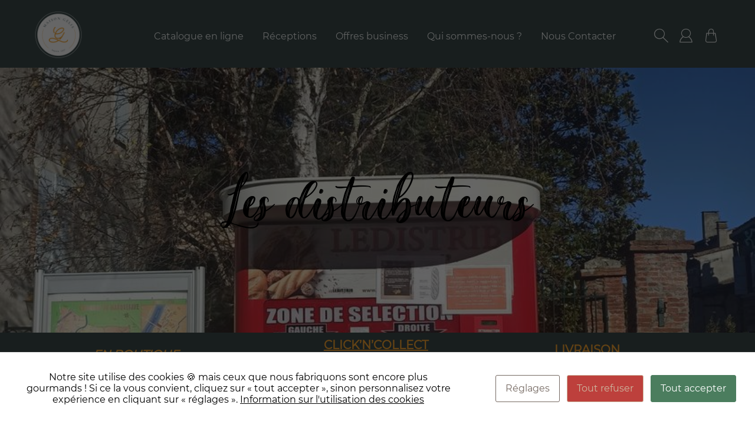

--- FILE ---
content_type: text/html; charset=UTF-8
request_url: https://maisongelis.fr/maison-gelis/les-distributeurs/
body_size: 19821
content:
<!DOCTYPE html>
<html lang="fr-FR" class="no-js">
    <head>
        <meta charset="UTF-8">
        <meta name="viewport" content="width=device-width, initial-scale=1">
        <link rel="profile" href="http://gmpg.org/xfn/11">
                <meta name='robots' content='index, follow, max-image-preview:large, max-snippet:-1, max-video-preview:-1' />
	<style>img:is([sizes="auto" i], [sizes^="auto," i]) { contain-intrinsic-size: 3000px 1500px }</style>
	<script>window._wca = window._wca || [];</script>

	<!-- This site is optimized with the Yoast SEO plugin v26.7 - https://yoast.com/wordpress/plugins/seo/ -->
	<title>Les distributeurs - Maison Gélis</title>
	<link rel="canonical" href="https://maisongelis.fr/maison-gelis/les-distributeurs/" />
	<meta property="og:locale" content="fr_FR" />
	<meta property="og:type" content="article" />
	<meta property="og:title" content="Les distributeurs - Maison Gélis" />
	<meta property="og:description" content="Tous les matins, des baguettes au levain frais, des croissants et des chocolatines maison pur beurre sont cuites à la [&hellip;]" />
	<meta property="og:url" content="https://maisongelis.fr/maison-gelis/les-distributeurs/" />
	<meta property="og:site_name" content="Maison Gélis" />
	<meta property="article:modified_time" content="2022-01-25T10:27:16+00:00" />
	<meta property="og:image" content="https://maisongelis.fr/wp-content/uploads/2022/01/271667143_4632798316755410_3804282361727207290_n.jpg" />
	<meta name="twitter:card" content="summary_large_image" />
	<meta name="twitter:label1" content="Durée de lecture estimée" />
	<meta name="twitter:data1" content="1 minute" />
	<script type="application/ld+json" class="yoast-schema-graph">{"@context":"https://schema.org","@graph":[{"@type":"WebPage","@id":"https://maisongelis.fr/maison-gelis/les-distributeurs/","url":"https://maisongelis.fr/maison-gelis/les-distributeurs/","name":"Les distributeurs - Maison Gélis","isPartOf":{"@id":"https://maisongelis.fr/#website"},"primaryImageOfPage":{"@id":"https://maisongelis.fr/maison-gelis/les-distributeurs/#primaryimage"},"image":{"@id":"https://maisongelis.fr/maison-gelis/les-distributeurs/#primaryimage"},"thumbnailUrl":"https://maisongelis.fr/wp-content/uploads/2022/01/271667143_4632798316755410_3804282361727207290_n.jpg","datePublished":"2022-01-12T07:57:43+00:00","dateModified":"2022-01-25T10:27:16+00:00","breadcrumb":{"@id":"https://maisongelis.fr/maison-gelis/les-distributeurs/#breadcrumb"},"inLanguage":"fr-FR","potentialAction":[{"@type":"ReadAction","target":["https://maisongelis.fr/maison-gelis/les-distributeurs/"]}]},{"@type":"ImageObject","inLanguage":"fr-FR","@id":"https://maisongelis.fr/maison-gelis/les-distributeurs/#primaryimage","url":"https://maisongelis.fr/wp-content/uploads/2022/01/271667143_4632798316755410_3804282361727207290_n.jpg","contentUrl":"https://maisongelis.fr/wp-content/uploads/2022/01/271667143_4632798316755410_3804282361727207290_n.jpg","width":843,"height":1123},{"@type":"BreadcrumbList","@id":"https://maisongelis.fr/maison-gelis/les-distributeurs/#breadcrumb","itemListElement":[{"@type":"ListItem","position":1,"name":"Home","item":"https://maisongelis.fr/"},{"@type":"ListItem","position":2,"name":"Chocolaterie Boulangerie Pâtisserie à Carbonne &#8211; Maison Gélis","item":"https://maisongelis.fr/"},{"@type":"ListItem","position":3,"name":"Les distributeurs"}]},{"@type":"WebSite","@id":"https://maisongelis.fr/#website","url":"https://maisongelis.fr/","name":"Maison Gélis","description":"Patisserie boulangerie de qualité à Carbonne","publisher":{"@id":"https://maisongelis.fr/#organization"},"potentialAction":[{"@type":"SearchAction","target":{"@type":"EntryPoint","urlTemplate":"https://maisongelis.fr/?s={search_term_string}"},"query-input":{"@type":"PropertyValueSpecification","valueRequired":true,"valueName":"search_term_string"}}],"inLanguage":"fr-FR"},{"@type":"Organization","@id":"https://maisongelis.fr/#organization","name":"Maison Gélis","url":"https://maisongelis.fr/","logo":{"@type":"ImageObject","inLanguage":"fr-FR","@id":"https://maisongelis.fr/#/schema/logo/image/","url":"https://maisongelis.fr/wp-content/uploads/2022/06/cropped-Logo-secondaire-fond-blanc.png","contentUrl":"https://maisongelis.fr/wp-content/uploads/2022/06/cropped-Logo-secondaire-fond-blanc.png","width":512,"height":512,"caption":"Maison Gélis"},"image":{"@id":"https://maisongelis.fr/#/schema/logo/image/"}}]}</script>
	<!-- / Yoast SEO plugin. -->


<link rel='dns-prefetch' href='//stats.wp.com' />
<link rel='dns-prefetch' href='//capi-automation.s3.us-east-2.amazonaws.com' />
<link rel='dns-prefetch' href='//www.googletagmanager.com' />
<link rel="alternate" type="application/rss+xml" title="Maison Gélis &raquo; Flux" href="https://maisongelis.fr/feed/" />
<link rel="alternate" type="application/rss+xml" title="Maison Gélis &raquo; Flux des commentaires" href="https://maisongelis.fr/comments/feed/" />
<script type="text/javascript">
/* <![CDATA[ */
window._wpemojiSettings = {"baseUrl":"https:\/\/s.w.org\/images\/core\/emoji\/16.0.1\/72x72\/","ext":".png","svgUrl":"https:\/\/s.w.org\/images\/core\/emoji\/16.0.1\/svg\/","svgExt":".svg","source":{"concatemoji":"https:\/\/maisongelis.fr\/wp-includes\/js\/wp-emoji-release.min.js?ver=6.8.3"}};
/*! This file is auto-generated */
!function(s,n){var o,i,e;function c(e){try{var t={supportTests:e,timestamp:(new Date).valueOf()};sessionStorage.setItem(o,JSON.stringify(t))}catch(e){}}function p(e,t,n){e.clearRect(0,0,e.canvas.width,e.canvas.height),e.fillText(t,0,0);var t=new Uint32Array(e.getImageData(0,0,e.canvas.width,e.canvas.height).data),a=(e.clearRect(0,0,e.canvas.width,e.canvas.height),e.fillText(n,0,0),new Uint32Array(e.getImageData(0,0,e.canvas.width,e.canvas.height).data));return t.every(function(e,t){return e===a[t]})}function u(e,t){e.clearRect(0,0,e.canvas.width,e.canvas.height),e.fillText(t,0,0);for(var n=e.getImageData(16,16,1,1),a=0;a<n.data.length;a++)if(0!==n.data[a])return!1;return!0}function f(e,t,n,a){switch(t){case"flag":return n(e,"\ud83c\udff3\ufe0f\u200d\u26a7\ufe0f","\ud83c\udff3\ufe0f\u200b\u26a7\ufe0f")?!1:!n(e,"\ud83c\udde8\ud83c\uddf6","\ud83c\udde8\u200b\ud83c\uddf6")&&!n(e,"\ud83c\udff4\udb40\udc67\udb40\udc62\udb40\udc65\udb40\udc6e\udb40\udc67\udb40\udc7f","\ud83c\udff4\u200b\udb40\udc67\u200b\udb40\udc62\u200b\udb40\udc65\u200b\udb40\udc6e\u200b\udb40\udc67\u200b\udb40\udc7f");case"emoji":return!a(e,"\ud83e\udedf")}return!1}function g(e,t,n,a){var r="undefined"!=typeof WorkerGlobalScope&&self instanceof WorkerGlobalScope?new OffscreenCanvas(300,150):s.createElement("canvas"),o=r.getContext("2d",{willReadFrequently:!0}),i=(o.textBaseline="top",o.font="600 32px Arial",{});return e.forEach(function(e){i[e]=t(o,e,n,a)}),i}function t(e){var t=s.createElement("script");t.src=e,t.defer=!0,s.head.appendChild(t)}"undefined"!=typeof Promise&&(o="wpEmojiSettingsSupports",i=["flag","emoji"],n.supports={everything:!0,everythingExceptFlag:!0},e=new Promise(function(e){s.addEventListener("DOMContentLoaded",e,{once:!0})}),new Promise(function(t){var n=function(){try{var e=JSON.parse(sessionStorage.getItem(o));if("object"==typeof e&&"number"==typeof e.timestamp&&(new Date).valueOf()<e.timestamp+604800&&"object"==typeof e.supportTests)return e.supportTests}catch(e){}return null}();if(!n){if("undefined"!=typeof Worker&&"undefined"!=typeof OffscreenCanvas&&"undefined"!=typeof URL&&URL.createObjectURL&&"undefined"!=typeof Blob)try{var e="postMessage("+g.toString()+"("+[JSON.stringify(i),f.toString(),p.toString(),u.toString()].join(",")+"));",a=new Blob([e],{type:"text/javascript"}),r=new Worker(URL.createObjectURL(a),{name:"wpTestEmojiSupports"});return void(r.onmessage=function(e){c(n=e.data),r.terminate(),t(n)})}catch(e){}c(n=g(i,f,p,u))}t(n)}).then(function(e){for(var t in e)n.supports[t]=e[t],n.supports.everything=n.supports.everything&&n.supports[t],"flag"!==t&&(n.supports.everythingExceptFlag=n.supports.everythingExceptFlag&&n.supports[t]);n.supports.everythingExceptFlag=n.supports.everythingExceptFlag&&!n.supports.flag,n.DOMReady=!1,n.readyCallback=function(){n.DOMReady=!0}}).then(function(){return e}).then(function(){var e;n.supports.everything||(n.readyCallback(),(e=n.source||{}).concatemoji?t(e.concatemoji):e.wpemoji&&e.twemoji&&(t(e.twemoji),t(e.wpemoji)))}))}((window,document),window._wpemojiSettings);
/* ]]> */
</script>
<link rel='stylesheet' id='appareil-pickup-time-css' href='https://maisongelis.fr/wp-content/plugins/appareil/assets/built/css/pickup-time.css?ver=6.8.3' type='text/css' media='all' />
<link rel='stylesheet' id='jvm-rich-text-icons-icon-font-css-css' href='https://maisongelis.fr/wp-content/themes/nappage/assets/fonts/icomoon.css?ver=6.8.3' type='text/css' media='all' />
<style id='wp-emoji-styles-inline-css' type='text/css'>

	img.wp-smiley, img.emoji {
		display: inline !important;
		border: none !important;
		box-shadow: none !important;
		height: 1em !important;
		width: 1em !important;
		margin: 0 0.07em !important;
		vertical-align: -0.1em !important;
		background: none !important;
		padding: 0 !important;
	}
</style>
<link rel='stylesheet' id='wp-block-library-css' href='https://maisongelis.fr/wp-includes/css/dist/block-library/style.min.css?ver=6.8.3' type='text/css' media='all' />
<style id='classic-theme-styles-inline-css' type='text/css'>
/*! This file is auto-generated */
.wp-block-button__link{color:#fff;background-color:#32373c;border-radius:9999px;box-shadow:none;text-decoration:none;padding:calc(.667em + 2px) calc(1.333em + 2px);font-size:1.125em}.wp-block-file__button{background:#32373c;color:#fff;text-decoration:none}
</style>
<link rel='stylesheet' id='details-summary-block-styles-css' href='https://maisongelis.fr/wp-content/plugins/details-summary-block/src/editor.css?ver=1.0.0' type='text/css' media='all' />
<link rel='stylesheet' id='mediaelement-css' href='https://maisongelis.fr/wp-includes/js/mediaelement/mediaelementplayer-legacy.min.css?ver=4.2.17' type='text/css' media='all' />
<link rel='stylesheet' id='wp-mediaelement-css' href='https://maisongelis.fr/wp-includes/js/mediaelement/wp-mediaelement.min.css?ver=6.8.3' type='text/css' media='all' />
<style id='jetpack-sharing-buttons-style-inline-css' type='text/css'>
.jetpack-sharing-buttons__services-list{display:flex;flex-direction:row;flex-wrap:wrap;gap:0;list-style-type:none;margin:5px;padding:0}.jetpack-sharing-buttons__services-list.has-small-icon-size{font-size:12px}.jetpack-sharing-buttons__services-list.has-normal-icon-size{font-size:16px}.jetpack-sharing-buttons__services-list.has-large-icon-size{font-size:24px}.jetpack-sharing-buttons__services-list.has-huge-icon-size{font-size:36px}@media print{.jetpack-sharing-buttons__services-list{display:none!important}}.editor-styles-wrapper .wp-block-jetpack-sharing-buttons{gap:0;padding-inline-start:0}ul.jetpack-sharing-buttons__services-list.has-background{padding:1.25em 2.375em}
</style>
<style id='eventpost-timeline-style-inline-css' type='text/css'>
.event_timeline{overflow-x:hidden;padding:22px 0 0;position:relative}.event_timeline:before{background-color:#000;content:"";height:2px;position:absolute;top:22px;width:100%}.event_timeline .track{align-items:flex-start;display:flex;flex-flow:nowrap;position:relative;transition:all 1s;white-space:nowrap;z-index:0}.event_timeline .event_item{display:inline-block;padding:2.5rem 1rem 1rem;position:relative;text-align:center;white-space:normal}.event_timeline .event_item.event_past{opacity:1}.event_timeline .event_item .anchor{background-color:#000;border-radius:50%;content:"";display:block;height:28px;left:calc(50% - 8px);position:absolute;top:-30px;width:28px}.event_timeline .event_item .anchor:before{background-color:inherit;content:"";display:block;height:2.3rem;left:50%;position:absolute;top:28px;width:1px}.event_timeline .event_item .event_date{font-weight:700}.event_timeline .event_item h5{line-height:1;margin:0;padding:0}.event_timeline .next,.event_timeline .previous{background-color:#000;border-radius:50%;content:"";cursor:pointer;display:block;height:40px;position:absolute;top:1.5px;width:40px;z-index:1}.event_timeline .next:after,.event_timeline .previous:after{border-bottom:3px solid #fff;border-left:3px solid #fff;content:"";font-size:0;height:10px;position:absolute;top:14.8333333333px;transition:left .3s;width:10px;z-index:3}.event_timeline .next{right:0}.event_timeline .next:after{left:11.5px;transform:rotate(-135deg)}.event_timeline .next:focus:after,.event_timeline .next:hover:after{left:14.5px}.event_timeline .previous{display:none;left:0}.event_timeline .previous:after{left:15px;transform:rotate(45deg)}.event_timeline .previous:focus:after,.event_timeline .previous:hover:after{left:12px}

</style>
<link rel='stylesheet' id='event-post-map-css' href='https://maisongelis.fr/wp-content/plugins/event-post/build/map/event-map.css?ver=6.8.3' type='text/css' media='all' />
<link rel='stylesheet' id='editorskit-frontend-css' href='https://maisongelis.fr/wp-content/plugins/block-options/build/style.build.css?ver=new' type='text/css' media='all' />
<style id='global-styles-inline-css' type='text/css'>
:root{--wp--preset--aspect-ratio--square: 1;--wp--preset--aspect-ratio--4-3: 4/3;--wp--preset--aspect-ratio--3-4: 3/4;--wp--preset--aspect-ratio--3-2: 3/2;--wp--preset--aspect-ratio--2-3: 2/3;--wp--preset--aspect-ratio--16-9: 16/9;--wp--preset--aspect-ratio--9-16: 9/16;--wp--preset--color--black: #000000;--wp--preset--color--cyan-bluish-gray: #abb8c3;--wp--preset--color--white: #ffffff;--wp--preset--color--pale-pink: #f78da7;--wp--preset--color--vivid-red: #cf2e2e;--wp--preset--color--luminous-vivid-orange: #ff6900;--wp--preset--color--luminous-vivid-amber: #fcb900;--wp--preset--color--light-green-cyan: #7bdcb5;--wp--preset--color--vivid-green-cyan: #00d084;--wp--preset--color--pale-cyan-blue: #8ed1fc;--wp--preset--color--vivid-cyan-blue: #0693e3;--wp--preset--color--vivid-purple: #9b51e0;--wp--preset--color--coffee: #3c4c4c;--wp--preset--color--praline: #6a7e80;--wp--preset--color--vanilla: #eef2f2;--wp--preset--color--clementine: #f8a531;--wp--preset--color--blueberry: #463a8e;--wp--preset--color--raspberry: #ff596d;--wp--preset--gradient--vivid-cyan-blue-to-vivid-purple: linear-gradient(135deg,rgba(6,147,227,1) 0%,rgb(155,81,224) 100%);--wp--preset--gradient--light-green-cyan-to-vivid-green-cyan: linear-gradient(135deg,rgb(122,220,180) 0%,rgb(0,208,130) 100%);--wp--preset--gradient--luminous-vivid-amber-to-luminous-vivid-orange: linear-gradient(135deg,rgba(252,185,0,1) 0%,rgba(255,105,0,1) 100%);--wp--preset--gradient--luminous-vivid-orange-to-vivid-red: linear-gradient(135deg,rgba(255,105,0,1) 0%,rgb(207,46,46) 100%);--wp--preset--gradient--very-light-gray-to-cyan-bluish-gray: linear-gradient(135deg,rgb(238,238,238) 0%,rgb(169,184,195) 100%);--wp--preset--gradient--cool-to-warm-spectrum: linear-gradient(135deg,rgb(74,234,220) 0%,rgb(151,120,209) 20%,rgb(207,42,186) 40%,rgb(238,44,130) 60%,rgb(251,105,98) 80%,rgb(254,248,76) 100%);--wp--preset--gradient--blush-light-purple: linear-gradient(135deg,rgb(255,206,236) 0%,rgb(152,150,240) 100%);--wp--preset--gradient--blush-bordeaux: linear-gradient(135deg,rgb(254,205,165) 0%,rgb(254,45,45) 50%,rgb(107,0,62) 100%);--wp--preset--gradient--luminous-dusk: linear-gradient(135deg,rgb(255,203,112) 0%,rgb(199,81,192) 50%,rgb(65,88,208) 100%);--wp--preset--gradient--pale-ocean: linear-gradient(135deg,rgb(255,245,203) 0%,rgb(182,227,212) 50%,rgb(51,167,181) 100%);--wp--preset--gradient--electric-grass: linear-gradient(135deg,rgb(202,248,128) 0%,rgb(113,206,126) 100%);--wp--preset--gradient--midnight: linear-gradient(135deg,rgb(2,3,129) 0%,rgb(40,116,252) 100%);--wp--preset--font-size--small: 13px;--wp--preset--font-size--medium: 20px;--wp--preset--font-size--large: 36px;--wp--preset--font-size--x-large: 42px;--wp--preset--spacing--20: 0.44rem;--wp--preset--spacing--30: 0.67rem;--wp--preset--spacing--40: 1rem;--wp--preset--spacing--50: 1.5rem;--wp--preset--spacing--60: 2.25rem;--wp--preset--spacing--70: 3.38rem;--wp--preset--spacing--80: 5.06rem;--wp--preset--shadow--natural: 6px 6px 9px rgba(0, 0, 0, 0.2);--wp--preset--shadow--deep: 12px 12px 50px rgba(0, 0, 0, 0.4);--wp--preset--shadow--sharp: 6px 6px 0px rgba(0, 0, 0, 0.2);--wp--preset--shadow--outlined: 6px 6px 0px -3px rgba(255, 255, 255, 1), 6px 6px rgba(0, 0, 0, 1);--wp--preset--shadow--crisp: 6px 6px 0px rgba(0, 0, 0, 1);}:where(.is-layout-flex){gap: 0.5em;}:where(.is-layout-grid){gap: 0.5em;}body .is-layout-flex{display: flex;}.is-layout-flex{flex-wrap: wrap;align-items: center;}.is-layout-flex > :is(*, div){margin: 0;}body .is-layout-grid{display: grid;}.is-layout-grid > :is(*, div){margin: 0;}:where(.wp-block-columns.is-layout-flex){gap: 2em;}:where(.wp-block-columns.is-layout-grid){gap: 2em;}:where(.wp-block-post-template.is-layout-flex){gap: 1.25em;}:where(.wp-block-post-template.is-layout-grid){gap: 1.25em;}.has-black-color{color: var(--wp--preset--color--black) !important;}.has-cyan-bluish-gray-color{color: var(--wp--preset--color--cyan-bluish-gray) !important;}.has-white-color{color: var(--wp--preset--color--white) !important;}.has-pale-pink-color{color: var(--wp--preset--color--pale-pink) !important;}.has-vivid-red-color{color: var(--wp--preset--color--vivid-red) !important;}.has-luminous-vivid-orange-color{color: var(--wp--preset--color--luminous-vivid-orange) !important;}.has-luminous-vivid-amber-color{color: var(--wp--preset--color--luminous-vivid-amber) !important;}.has-light-green-cyan-color{color: var(--wp--preset--color--light-green-cyan) !important;}.has-vivid-green-cyan-color{color: var(--wp--preset--color--vivid-green-cyan) !important;}.has-pale-cyan-blue-color{color: var(--wp--preset--color--pale-cyan-blue) !important;}.has-vivid-cyan-blue-color{color: var(--wp--preset--color--vivid-cyan-blue) !important;}.has-vivid-purple-color{color: var(--wp--preset--color--vivid-purple) !important;}.has-black-background-color{background-color: var(--wp--preset--color--black) !important;}.has-cyan-bluish-gray-background-color{background-color: var(--wp--preset--color--cyan-bluish-gray) !important;}.has-white-background-color{background-color: var(--wp--preset--color--white) !important;}.has-pale-pink-background-color{background-color: var(--wp--preset--color--pale-pink) !important;}.has-vivid-red-background-color{background-color: var(--wp--preset--color--vivid-red) !important;}.has-luminous-vivid-orange-background-color{background-color: var(--wp--preset--color--luminous-vivid-orange) !important;}.has-luminous-vivid-amber-background-color{background-color: var(--wp--preset--color--luminous-vivid-amber) !important;}.has-light-green-cyan-background-color{background-color: var(--wp--preset--color--light-green-cyan) !important;}.has-vivid-green-cyan-background-color{background-color: var(--wp--preset--color--vivid-green-cyan) !important;}.has-pale-cyan-blue-background-color{background-color: var(--wp--preset--color--pale-cyan-blue) !important;}.has-vivid-cyan-blue-background-color{background-color: var(--wp--preset--color--vivid-cyan-blue) !important;}.has-vivid-purple-background-color{background-color: var(--wp--preset--color--vivid-purple) !important;}.has-black-border-color{border-color: var(--wp--preset--color--black) !important;}.has-cyan-bluish-gray-border-color{border-color: var(--wp--preset--color--cyan-bluish-gray) !important;}.has-white-border-color{border-color: var(--wp--preset--color--white) !important;}.has-pale-pink-border-color{border-color: var(--wp--preset--color--pale-pink) !important;}.has-vivid-red-border-color{border-color: var(--wp--preset--color--vivid-red) !important;}.has-luminous-vivid-orange-border-color{border-color: var(--wp--preset--color--luminous-vivid-orange) !important;}.has-luminous-vivid-amber-border-color{border-color: var(--wp--preset--color--luminous-vivid-amber) !important;}.has-light-green-cyan-border-color{border-color: var(--wp--preset--color--light-green-cyan) !important;}.has-vivid-green-cyan-border-color{border-color: var(--wp--preset--color--vivid-green-cyan) !important;}.has-pale-cyan-blue-border-color{border-color: var(--wp--preset--color--pale-cyan-blue) !important;}.has-vivid-cyan-blue-border-color{border-color: var(--wp--preset--color--vivid-cyan-blue) !important;}.has-vivid-purple-border-color{border-color: var(--wp--preset--color--vivid-purple) !important;}.has-vivid-cyan-blue-to-vivid-purple-gradient-background{background: var(--wp--preset--gradient--vivid-cyan-blue-to-vivid-purple) !important;}.has-light-green-cyan-to-vivid-green-cyan-gradient-background{background: var(--wp--preset--gradient--light-green-cyan-to-vivid-green-cyan) !important;}.has-luminous-vivid-amber-to-luminous-vivid-orange-gradient-background{background: var(--wp--preset--gradient--luminous-vivid-amber-to-luminous-vivid-orange) !important;}.has-luminous-vivid-orange-to-vivid-red-gradient-background{background: var(--wp--preset--gradient--luminous-vivid-orange-to-vivid-red) !important;}.has-very-light-gray-to-cyan-bluish-gray-gradient-background{background: var(--wp--preset--gradient--very-light-gray-to-cyan-bluish-gray) !important;}.has-cool-to-warm-spectrum-gradient-background{background: var(--wp--preset--gradient--cool-to-warm-spectrum) !important;}.has-blush-light-purple-gradient-background{background: var(--wp--preset--gradient--blush-light-purple) !important;}.has-blush-bordeaux-gradient-background{background: var(--wp--preset--gradient--blush-bordeaux) !important;}.has-luminous-dusk-gradient-background{background: var(--wp--preset--gradient--luminous-dusk) !important;}.has-pale-ocean-gradient-background{background: var(--wp--preset--gradient--pale-ocean) !important;}.has-electric-grass-gradient-background{background: var(--wp--preset--gradient--electric-grass) !important;}.has-midnight-gradient-background{background: var(--wp--preset--gradient--midnight) !important;}.has-small-font-size{font-size: var(--wp--preset--font-size--small) !important;}.has-medium-font-size{font-size: var(--wp--preset--font-size--medium) !important;}.has-large-font-size{font-size: var(--wp--preset--font-size--large) !important;}.has-x-large-font-size{font-size: var(--wp--preset--font-size--x-large) !important;}
:where(.wp-block-post-template.is-layout-flex){gap: 1.25em;}:where(.wp-block-post-template.is-layout-grid){gap: 1.25em;}
:where(.wp-block-columns.is-layout-flex){gap: 2em;}:where(.wp-block-columns.is-layout-grid){gap: 2em;}
:root :where(.wp-block-pullquote){font-size: 1.5em;line-height: 1.6;}
</style>
<link rel='stylesheet' id='cookies-and-content-security-policy-css' href='https://maisongelis.fr/wp-content/plugins/cookies-and-content-security-policy/css/cookies-and-content-security-policy.min.css?ver=2.35' type='text/css' media='all' />
<link rel='stylesheet' id='event-post-css' href='https://maisongelis.fr/wp-content/plugins/event-post/build/front/front.css?ver=1767796732' type='text/css' media='all' />
<link rel='stylesheet' id='dashicons-css' href='https://maisongelis.fr/wp-includes/css/dashicons.min.css?ver=6.8.3' type='text/css' media='all' />
<style id='woocommerce-inline-inline-css' type='text/css'>
.woocommerce form .form-row .required { visibility: visible; }
</style>
<link rel='stylesheet' id='woosb-frontend-css' href='https://maisongelis.fr/wp-content/plugins/woo-product-bundle/assets/css/frontend.css?ver=8.1.1' type='text/css' media='all' />
<link rel='stylesheet' id='woocommerce-nappage-layout-css' href='https://maisongelis.fr/wp-content/themes/nappage/assets/built/wc-layout.css?ver=1764923069' type='text/css' media='all' />
<link rel='stylesheet' id='woocommerce-nappage-smallscreen-css' href='https://maisongelis.fr/wp-content/themes/nappage/assets/built/wc-smallscreen.css?ver=1764923069' type='text/css' media='only screen and (max-width: 768px' />
<link rel='stylesheet' id='woocommerce-nappage-style-css' href='https://maisongelis.fr/wp-content/themes/nappage/assets/built/wc.css?ver=1764923069' type='text/css' media='all' />
<link rel='stylesheet' id='nappage-style-css' href='https://maisongelis.fr/wp-content/themes/nappage/assets/built/nappage.css?ver=1764923069' type='text/css' media='all' />
<link rel='stylesheet' id='photonic-slider-css' href='https://maisongelis.fr/wp-content/plugins/photonic/include/ext/splide/splide.min.css?ver=20251205-82416' type='text/css' media='all' />
<link rel='stylesheet' id='photonic-lightbox-css' href='https://maisongelis.fr/wp-content/plugins/photonic/include/ext/baguettebox/baguettebox.min.css?ver=20251205-82416' type='text/css' media='all' />
<link rel='stylesheet' id='photonic-css' href='https://maisongelis.fr/wp-content/plugins/photonic/include/css/front-end/core/photonic.min.css?ver=20251205-82416' type='text/css' media='all' />
<style id='photonic-inline-css' type='text/css'>
/* Retrieved from saved CSS */
.photonic-panel { background:  rgb(17,17,17)  !important;

	border-top: none;
	border-right: none;
	border-bottom: none;
	border-left: none;
 }
.photonic-random-layout .photonic-thumb { padding: 2px}
.photonic-masonry-layout .photonic-thumb, .photonic-masonry-horizontal-layout .photonic-thumb { padding: 2px}
.photonic-mosaic-layout .photonic-thumb { padding: 2px}

</style>
<script type="text/javascript" src="https://maisongelis.fr/wp-includes/js/jquery/jquery.min.js?ver=3.7.1" id="jquery-core-js"></script>
<script type="text/javascript" src="https://maisongelis.fr/wp-includes/js/jquery/jquery-migrate.min.js?ver=3.4.1" id="jquery-migrate-js"></script>
<script type="text/javascript" src="https://maisongelis.fr/wp-content/plugins/appareil/assets/built/js/pickup-time.min.js?ver=6.8.3" id="appareil-pickup-time-js"></script>
<script type="text/javascript" src="https://maisongelis.fr/wp-content/plugins/woocommerce/assets/js/jquery-blockui/jquery.blockUI.min.js?ver=2.7.0-wc.10.4.3" id="wc-jquery-blockui-js" defer="defer" data-wp-strategy="defer"></script>
<script type="text/javascript" id="wc-add-to-cart-js-extra">
/* <![CDATA[ */
var wc_add_to_cart_params = {"ajax_url":"\/wp-admin\/admin-ajax.php","wc_ajax_url":"\/?wc-ajax=%%endpoint%%","i18n_view_cart":"Voir le panier","cart_url":"https:\/\/maisongelis.fr\/panier\/","is_cart":"","cart_redirect_after_add":"no"};
/* ]]> */
</script>
<script type="text/javascript" src="https://maisongelis.fr/wp-content/plugins/woocommerce/assets/js/frontend/add-to-cart.min.js?ver=10.4.3" id="wc-add-to-cart-js" defer="defer" data-wp-strategy="defer"></script>
<script type="text/javascript" src="https://maisongelis.fr/wp-content/plugins/woocommerce/assets/js/js-cookie/js.cookie.min.js?ver=2.1.4-wc.10.4.3" id="wc-js-cookie-js" defer="defer" data-wp-strategy="defer"></script>
<script type="text/javascript" id="woocommerce-js-extra">
/* <![CDATA[ */
var woocommerce_params = {"ajax_url":"\/wp-admin\/admin-ajax.php","wc_ajax_url":"\/?wc-ajax=%%endpoint%%","i18n_password_show":"Afficher le mot de passe","i18n_password_hide":"Masquer le mot de passe"};
/* ]]> */
</script>
<script type="text/javascript" src="https://maisongelis.fr/wp-content/plugins/woocommerce/assets/js/frontend/woocommerce.min.js?ver=10.4.3" id="woocommerce-js" defer="defer" data-wp-strategy="defer"></script>
<script type="text/javascript" src="https://stats.wp.com/s-202604.js" id="woocommerce-analytics-js" defer="defer" data-wp-strategy="defer"></script>

<!-- Extrait de code de la balise Google (gtag.js) ajouté par Site Kit -->
<!-- Extrait Google Analytics ajouté par Site Kit -->
<script type="text/javascript" src="https://www.googletagmanager.com/gtag/js?id=GT-NCNR93M" id="google_gtagjs-js" async></script>
<script type="text/javascript" id="google_gtagjs-js-after">
/* <![CDATA[ */
window.dataLayer = window.dataLayer || [];function gtag(){dataLayer.push(arguments);}
gtag("set","linker",{"domains":["maisongelis.fr"]});
gtag("js", new Date());
gtag("set", "developer_id.dZTNiMT", true);
gtag("config", "GT-NCNR93M");
/* ]]> */
</script>
<link rel="https://api.w.org/" href="https://maisongelis.fr/wp-json/" /><link rel="alternate" title="JSON" type="application/json" href="https://maisongelis.fr/wp-json/wp/v2/pages/2047" /><link rel="EditURI" type="application/rsd+xml" title="RSD" href="https://maisongelis.fr/xmlrpc.php?rsd" />
<meta name="generator" content="WordPress 6.8.3" />
<meta name="generator" content="WooCommerce 10.4.3" />
<link rel='shortlink' href='https://maisongelis.fr/?p=2047' />
		<!-- Custom Logo: hide header text -->
		<style id="custom-logo-css" type="text/css">
			.site-title, .site-description {
				position: absolute;
				clip-path: inset(50%);
			}
		</style>
		<link rel="alternate" title="oEmbed (JSON)" type="application/json+oembed" href="https://maisongelis.fr/wp-json/oembed/1.0/embed?url=https%3A%2F%2Fmaisongelis.fr%2Fmaison-gelis%2Fles-distributeurs%2F" />
<link rel="alternate" title="oEmbed (XML)" type="text/xml+oembed" href="https://maisongelis.fr/wp-json/oembed/1.0/embed?url=https%3A%2F%2Fmaisongelis.fr%2Fmaison-gelis%2Fles-distributeurs%2F&#038;format=xml" />
<meta name="generator" content="Site Kit by Google 1.170.0" />
<!-- This website runs the Product Feed PRO for WooCommerce by AdTribes.io plugin - version woocommercesea_option_installed_version -->
	<style>img#wpstats{display:none}</style>
			<noscript><style>.woocommerce-product-gallery{ opacity: 1 !important; }</style></noscript>
				<script  type="text/javascript">
				!function(f,b,e,v,n,t,s){if(f.fbq)return;n=f.fbq=function(){n.callMethod?
					n.callMethod.apply(n,arguments):n.queue.push(arguments)};if(!f._fbq)f._fbq=n;
					n.push=n;n.loaded=!0;n.version='2.0';n.queue=[];t=b.createElement(e);t.async=!0;
					t.src=v;s=b.getElementsByTagName(e)[0];s.parentNode.insertBefore(t,s)}(window,
					document,'script','https://connect.facebook.net/en_US/fbevents.js');
			</script>
			<!-- WooCommerce Facebook Integration Begin -->
			<script  type="text/javascript">

				fbq('init', '645251227750693', {}, {
    "agent": "woocommerce_2-10.4.3-3.5.14"
});

				document.addEventListener( 'DOMContentLoaded', function() {
					// Insert placeholder for events injected when a product is added to the cart through AJAX.
					document.body.insertAdjacentHTML( 'beforeend', '<div class=\"wc-facebook-pixel-event-placeholder\"></div>' );
				}, false );

			</script>
			<!-- WooCommerce Facebook Integration End -->
			<style type="text/css" id="cookies-and-content-security-policy-css-custom">.modal-cacsp-position .modal-cacsp-box .modal-cacsp-box-header {background-color: #766a63;}.modal-cacsp-position .modal-cacsp-box.modal-cacsp-box-settings .modal-cacsp-box-settings-list ul li a.modal-cacsp-toggle-switch span.modal-cacsp-toggle {background-color: rgba(205,183,160, .2);}.modal-cacsp-position .modal-cacsp-box.modal-cacsp-box-settings .modal-cacsp-box-settings-list ul li a.modal-cacsp-toggle-switch span.modal-cacsp-toggle-switch-handle {background-color: #cdb7a0;}.modal-cacsp-position .modal-cacsp-box.modal-cacsp-box-settings .modal-cacsp-box-settings-list ul li a.modal-cacsp-toggle-switch.modal-cacsp-toggle-switch-active span.modal-cacsp-toggle {background-color: rgba(118,106,99, .2);}.modal-cacsp-position .modal-cacsp-box.modal-cacsp-box-settings .modal-cacsp-box-settings-list ul li a.modal-cacsp-toggle-switch.modal-cacsp-toggle-switch-active span.modal-cacsp-toggle-switch-handle {background-color: #766a63;}.modal-cacsp-position .modal-cacsp-box.modal-cacsp-box-settings .modal-cacsp-box-settings-list ul li a.modal-cacsp-toggle-switch.modal-cacsp-toggle-switch-active span {color: #766a63;}.modal-cacsp-position .modal-cacsp-box .modal-cacsp-btns .modal-cacsp-btn.modal-cacsp-btn-settings {border-color: #766a63;}.modal-cacsp-position .modal-cacsp-box .modal-cacsp-btns .modal-cacsp-btn.modal-cacsp-btn-settings,.modal-cacsp-position .modal-cacsp-box .modal-cacsp-btns .modal-cacsp-btn.modal-cacsp-btn-settings * {color: #766a63;}.modal-cacsp-position .modal-cacsp-box .modal-cacsp-btns .modal-cacsp-btn.modal-cacsp-btn-refuse,.modal-cacsp-position .modal-cacsp-box .modal-cacsp-btns .modal-cacsp-btn.modal-cacsp-btn-refuse-all {border-color: #cdb7a0;}.modal-cacsp-position .modal-cacsp-box .modal-cacsp-btns .modal-cacsp-btn.modal-cacsp-btn-refuse,.modal-cacsp-position .modal-cacsp-box .modal-cacsp-btns .modal-cacsp-btn.modal-cacsp-btn-refuse-all,.modal-cacsp-position .modal-cacsp-box .modal-cacsp-btns .modal-cacsp-btn.modal-cacsp-btn-refuse *,.modal-cacsp-position .modal-cacsp-box .modal-cacsp-btns .modal-cacsp-btn.modal-cacsp-btn-refuse-all * {color: #cdb7a0;}.modal-cacsp-position .modal-cacsp-box .modal-cacsp-btns .modal-cacsp-btn.modal-cacsp-btn-save {border-color: #766a63;}.modal-cacsp-position .modal-cacsp-box .modal-cacsp-btns .modal-cacsp-btn.modal-cacsp-btn-save,.modal-cacsp-position .modal-cacsp-box .modal-cacsp-btns .modal-cacsp-btn.modal-cacsp-btn-save * {color: #766a63;}</style><link rel="icon" href="https://maisongelis.fr/wp-content/uploads/2022/06/cropped-Logo-principal-fond-vert-1-32x32.png" sizes="32x32" />
<link rel="icon" href="https://maisongelis.fr/wp-content/uploads/2022/06/cropped-Logo-principal-fond-vert-1-192x192.png" sizes="192x192" />
<link rel="apple-touch-icon" href="https://maisongelis.fr/wp-content/uploads/2022/06/cropped-Logo-principal-fond-vert-1-180x180.png" />
<meta name="msapplication-TileImage" content="https://maisongelis.fr/wp-content/uploads/2022/06/cropped-Logo-principal-fond-vert-1-270x270.png" />
		<style type="text/css" id="wp-custom-css">
			
.wp-syn-item-container footer {
	display:none;
}

.wp-syn-text p {
  line-height: 1.1;
  padding: 0;
  margin: 0;
}

.woocommerce-MyAccount-navigation-link--downloads{
	display: none !important;
}

.bandeau-services a{
	color: #f8a531;
}		</style>
		            </head>

    <body class="wp-singular page-template-default page page-id-2047 page-child parent-pageid-14 wp-custom-logo wp-theme-nappage theme-nappage woocommerce-no-js">
        <header class="main-header">
            <div class="container">
                
                <nav class="nav nav-main">
                    <div class="menu-toggle" id="nav-icon" aria-controls="primary-menu" aria-expanded="false">
                        <span>Menu principal</span>
                        <span></span>
                        <span></span>
                    </div>
                    <ul id="menu-menu-principal" class="primary-menu menu"><li id="menu-item-2122" class="menu-item menu-item-type-taxonomy menu-item-object-product_cat menu-item-2122"><a href="https://maisongelis.fr/boutique-en-ligne/produits/">Catalogue en ligne</a></li>
<li id="menu-item-376" class="menu-item menu-item-type-post_type menu-item-object-page menu-item-376"><a href="https://maisongelis.fr/receptions/">Réceptions</a></li>
<li id="menu-item-1439" class="menu-item menu-item-type-post_type menu-item-object-page menu-item-1439"><a href="https://maisongelis.fr/offres-business/">Offres business</a></li>
<li id="menu-item-502" class="menu-item menu-item-type-post_type menu-item-object-page menu-item-502"><a href="https://maisongelis.fr/qui-sommes-nous/">Qui sommes-nous ?</a></li>
<li id="menu-item-1798" class="menu-item menu-item-type-post_type menu-item-object-page menu-item-1798"><a href="https://maisongelis.fr/contact/">Nous Contacter</a></li>
</ul>                </nav>

                <div class="site-brand">
                    <a href="https://maisongelis.fr/" class="custom-logo-link" rel="home"><img width="3591" height="3591" src="https://maisongelis.fr/wp-content/uploads/2022/06/Logo-secondaire-fond-vert-1.png" class="custom-logo" alt="maison gelis - logo" decoding="async" fetchpriority="high" srcset="https://maisongelis.fr/wp-content/uploads/2022/06/Logo-secondaire-fond-vert-1.png 3591w, https://maisongelis.fr/wp-content/uploads/2022/06/Logo-secondaire-fond-vert-1-300x300.png 300w, https://maisongelis.fr/wp-content/uploads/2022/06/Logo-secondaire-fond-vert-1-1024x1024.png 1024w, https://maisongelis.fr/wp-content/uploads/2022/06/Logo-secondaire-fond-vert-1-150x150.png 150w, https://maisongelis.fr/wp-content/uploads/2022/06/Logo-secondaire-fond-vert-1-768x768.png 768w, https://maisongelis.fr/wp-content/uploads/2022/06/Logo-secondaire-fond-vert-1-1536x1536.png 1536w, https://maisongelis.fr/wp-content/uploads/2022/06/Logo-secondaire-fond-vert-1-2048x2048.png 2048w, https://maisongelis.fr/wp-content/uploads/2022/06/Logo-secondaire-fond-vert-1-250x250.png 250w, https://maisongelis.fr/wp-content/uploads/2022/06/Logo-secondaire-fond-vert-1-600x600.png 600w, https://maisongelis.fr/wp-content/uploads/2022/06/Logo-secondaire-fond-vert-1-100x100.png 100w" sizes="(max-width: 3591px) 100vw, 3591px" /></a>                    
                                            <div class="site-brand-text">
                            <div class="header-title">
                                <p class="site-title"><a href="https://maisongelis.fr/" rel="home">Maison Gélis</a></p>

                                                                    <p class="site-description">Patisserie boulangerie de qualité à Carbonne</p>
                                                            </div>
                        </div>
                                    </div>

                <nav class="nav-shop">
                    <button id="search-button" title="Rechercher">
                        <span class="screen-reader-text">Rechercher</span>
                        <i class="icon-search"></i>
                    </button>
                                      <a id="my-account" href="https://maisongelis.fr/mon-compte/" title="Mon compte">
                        <span class="screen-reader-text">Utilisateur/utilisatrice</span>
                        <i class="icon-person"></i>
                    </a>
                    <a class="cart-contents" href="https://maisongelis.fr/panier/" title="Voir votre panier">
                        <span class="screen-reader-text">Panier</span>
                        <i class="icon-cart"></i>
                                            </a>
                                  </nav>

                            </div>
            <form id="search-form-1" role="search" method="get" class="search-form" action="https://maisongelis.fr/">
    <label for="search-form-1-text" class="screen-reader-text">
        Rechercher :    </label>
    <input id="search-form-1-text" type="search" class="search-field" placeholder="Texte ou mot clé…" value="" name="s">
    <button for="search-form-1-btn" type="submit" class="search-submit" title="Rechercher">
        <strong class="only-desktop">Rechercher</strong>
        <i class="icon-search only-mobile"></i>
    </button>
</form>
        </header>

        <main id="primary" class="main-content">

            
<div class="container fullwidth">

    <!-- <h1 class="page-title">Les distributeurs</h1> -->

    <div class="main-content">
        
<div class="wp-block-cover has-background-dim-20 has-coffee-background-color has-background-dim fullwidth" style="min-height:450px;aspect-ratio:unset;"><img decoding="async" width="843" height="1123" class="wp-block-cover__image-background wp-image-2056" alt="" src="https://maisongelis.fr/wp-content/uploads/2022/01/271667143_4632798316755410_3804282361727207290_n.jpg" style="object-position:45% 40%" data-object-fit="cover" data-object-position="45% 40%" srcset="https://maisongelis.fr/wp-content/uploads/2022/01/271667143_4632798316755410_3804282361727207290_n.jpg 843w, https://maisongelis.fr/wp-content/uploads/2022/01/271667143_4632798316755410_3804282361727207290_n-225x300.jpg 225w, https://maisongelis.fr/wp-content/uploads/2022/01/271667143_4632798316755410_3804282361727207290_n-769x1024.jpg 769w, https://maisongelis.fr/wp-content/uploads/2022/01/271667143_4632798316755410_3804282361727207290_n-768x1023.jpg 768w, https://maisongelis.fr/wp-content/uploads/2022/01/271667143_4632798316755410_3804282361727207290_n-600x799.jpg 600w" sizes="(max-width: 843px) 100vw, 843px" /><div class="wp-block-cover__inner-container is-layout-flow wp-block-cover-is-layout-flow">
<h1 class="has-text-align-center wp-block-heading">Les distributeurs</h1>



<p></p>
</div></div>



<div class="wp-block-group bandeau-services fullwidth has-vanilla-color has-coffee-background-color has-text-color has-background"><div class="wp-block-group__inner-container is-layout-flow wp-block-group-is-layout-flow">
<div class="wp-block-group editorskit-no-mobile"><div class="wp-block-group__inner-container is-layout-flow wp-block-group-is-layout-flow">
<div class="wp-block-columns are-vertically-aligned-center is-layout-flex wp-container-core-columns-is-layout-9d6595d7 wp-block-columns-is-layout-flex">
<div class="wp-block-column is-vertically-aligned-center is-layout-flow wp-block-column-is-layout-flow">
<div class="wp-block-columns is-layout-flex wp-container-core-columns-is-layout-9d6595d7 wp-block-columns-is-layout-flex">
<div class="wp-block-column is-vertically-aligned-center is-layout-flow wp-block-column-is-layout-flow" style="flex-basis:20%">
<p class="has-text-align-right has-clementine-color has-text-color"> <i class="icon icon-shop" aria-hidden="true"> </i></p>
</div>



<div class="wp-block-column is-vertically-aligned-center is-layout-flow wp-block-column-is-layout-flow" style="flex-basis:66.66%">
<h4 class="wp-block-heading" id="en-boutique"><a href="https://maisongelis.fr/contact/" class="ek-link"><i>En Boutique</i></a></h4>



<p>Selon les horaires d’ouverture de la pâtisserie à Carbonne</p>
</div>
</div>
</div>



<div class="wp-block-column is-vertically-aligned-center is-layout-flow wp-block-column-is-layout-flow">
<div class="wp-block-columns are-vertically-aligned-center is-layout-flex wp-container-core-columns-is-layout-9d6595d7 wp-block-columns-is-layout-flex">
<div class="wp-block-column is-vertically-aligned-center is-layout-flow wp-block-column-is-layout-flow" style="flex-basis:20%">
<p class="has-text-align-right has-clementine-color has-text-color"> <i class="icon icon-clickncollect" aria-hidden="true">  </i></p>
</div>



<div class="wp-block-column is-vertically-aligned-center is-layout-flow wp-block-column-is-layout-flow" style="flex-basis:66.66%">
<h4 class="wp-block-heading" id="click-n-collect"><a href="https://maisongelis.fr/boutique-en-ligne/produits/" class="ek-link">Click&#8217;n&#8217;Collect</a></h4>



<p>Commandez en ligne<br>Choisissez un créneau<br>Récupérez votre commande en boutique</p>
</div>
</div>
</div>



<div class="wp-block-column is-vertically-aligned-center is-layout-flow wp-block-column-is-layout-flow">
<div class="wp-block-columns are-vertically-aligned-center is-layout-flex wp-container-core-columns-is-layout-9d6595d7 wp-block-columns-is-layout-flex">
<div class="wp-block-column is-vertically-aligned-center is-layout-flow wp-block-column-is-layout-flow" style="flex-basis:20%">
<p class="has-text-align-right has-clementine-color has-text-color"> <i class="icon icon-truck" aria-hidden="true">  </i></p>
</div>



<div class="wp-block-column is-vertically-aligned-center is-layout-flow wp-block-column-is-layout-flow" style="flex-basis:66.66%">
<h4 class="wp-block-heading" id="livraison"><a href="https://maisongelis.fr/boutique-en-ligne/produits/" class="ek-link">Livraison</a></h4>



<p>À partir de 30€ d’achats <br>Livré ou expédié à domicile suivant votre localisation</p>
</div>
</div>
</div>
</div>



<p></p>
</div></div>



<div class="wp-block-group editorskit-no-desktop editorskit-no-tablet"><div class="wp-block-group__inner-container is-layout-flow wp-block-group-is-layout-flow">
<div class="wp-block-columns are-vertically-aligned-top is-layout-flex wp-container-core-columns-is-layout-9d6595d7 wp-block-columns-is-layout-flex">
<div class="wp-block-column is-vertically-aligned-top is-layout-flow wp-block-column-is-layout-flow">
<h4 class="wp-block-heading" id="en-boutique"><a href="https://maisongelis.fr/contact/" class="ek-link">En Boutique</a></h4>



<p>Selon les horaires d’ouverture des boutiques</p>
</div>



<div class="wp-block-column is-vertically-aligned-top is-layout-flow wp-block-column-is-layout-flow">
<h4 class="wp-block-heading" id="click-and-collect"><a href="https://maisongelis.fr/boutique-en-ligne/produits/" class="ek-link">Click and Collect</a></h4>



<p>Récupérez votre commande en boutique au créneau horaire choisi</p>
</div>



<div class="wp-block-column is-vertically-aligned-top is-layout-flow wp-block-column-is-layout-flow">
<h4 class="wp-block-heading" id="livraison"><a href="https://maisongelis.fr/boutique-en-ligne/produits/" class="ek-link">Livraison</a></h4>



<p>À partir de 30€ d’achats<br>Livré ou expédié à domicile suivant votre localisation.</p>
</div>
</div>
</div></div>
</div></div>


<div class="appareil-breadcrumbs">
            
                <a href="https://maisongelis.fr" class="appareil-breadcrumb-item">Accueil</a>
        
                        <span class="appareil-breadcrumb-separator">></span>
        
    
                <a href="https://maisongelis.fr/" class="appareil-breadcrumb-item">Chocolaterie Boulangerie Pâtisserie à Carbonne  &#8211; Maison Gélis</a>
        
                        <span class="appareil-breadcrumb-separator">></span>
        
    
                <span class="appareil-breadcrumb-item">Les distributeurs</span>
        
                
    </div>



<p>Tous les matins, des baguettes au levain frais, des croissants et des chocolatines maison pur beurre sont cuites à la boulangerie Gélis puis acheminées jusqu&#8217;aux distributeurs. Nos produits restent frais 24h/24 grâce à une régulation de la température intérieur de la machine.</p>



<p>Possibilité de paiement en espèce et par carte bleue sans contact.</p>



<p></p>



<div class="wp-block-image"><figure class="aligncenter size-large is-resized"><img decoding="async" src="https://maisongelis.fr/wp-content/uploads/2022/01/20201121_105725-768x1024.jpg" alt="" class="wp-image-2046" width="388" height="517" srcset="https://maisongelis.fr/wp-content/uploads/2022/01/20201121_105725-768x1024.jpg 768w, https://maisongelis.fr/wp-content/uploads/2022/01/20201121_105725-225x300.jpg 225w, https://maisongelis.fr/wp-content/uploads/2022/01/20201121_105725-1152x1536.jpg 1152w, https://maisongelis.fr/wp-content/uploads/2022/01/20201121_105725-1536x2048.jpg 1536w, https://maisongelis.fr/wp-content/uploads/2022/01/20201121_105725-600x800.jpg 600w, https://maisongelis.fr/wp-content/uploads/2022/01/20201121_105725-scaled.jpg 1920w" sizes="(max-width: 388px) 100vw, 388px" /></figure></div>


&lt;h3&gt;Nos distributeurs&lt;/h3&gt;<div class="event_loop event_geolist  has-list list-below" id="event_geolist1" style="width:100%;height:600;"  	data-tile="positron"
									data-width="100%"
									data-height="600"
									data-zoom=""
									data-map_position=""
									data-latitude=""
									data-longitude=""
									data-pop_element_schema=""
									data-htmlPop_element_schema=""
									data-list="below"
									data-disabled-interactions="MouseWheelZoom, " ><div class="event_geolist_icon_loader"><p><span class="dashicons dashicons-location-alt"></span></p><p class="screen-reader-text">Une carte d’évènements</p></div><div class="event_item event_past status-EventScheduled location-type-OfflineEventAttendanceMode category-Nos distributeurs de pain" data-color="000000" style=""><a href="https://maisongelis.fr/marquefave/"><h5>Marquefave </h5></a><div class="event_data event_date " itemscope itemtype="http://microformats.org/profile/hcard">
		
					</div><!-- .event_date --><div class="event_data event_category " itemscope itemtype="http://microformats.org/profile/hcard">
						<span class="event_categories">					<span  class="event-term event_term_category">Nos distributeurs de pain </span></span>
					</div><!-- .event_category --><div class="event_data event_location " itemscope itemtype="http://microformats.org/profile/hcard">
						<address  data-latitude="43.31696141757337"
										data-longitude="1.2455399146649027"
										data-marker=""
										data-iconcode="f230"
										data-icon=""
										data-color="#000000"
										data-id="316-1" itemprop="adr" class="eventpost-address">
							<span>
Place de l&#39;église, Marquefave
							</span>
						</address>
						<a class="event_link gps-geo-link" href="geo:43.31696141757337,1.2455399146649027" target="_blank"  itemprop="geo"  data-latitude="43.31696141757337"
										data-longitude="1.2455399146649027"
										data-marker=""
										data-iconcode="f230"
										data-icon=""
										data-color="#000000"
										data-id="316-1"><i class="dashicons-before dashicons-location"></i> Ouvrir dans l’application</a>
					</div><!-- .event_location --></div><!-- .event_item --><div class="event_item event_past status-EventScheduled location-type-OfflineEventAttendanceMode category-Nos distributeurs de pain" data-color="000000" style=""><a href="https://maisongelis.fr/carbonne/"><h5>Carbonne </h5></a><div class="event_data event_date " itemscope itemtype="http://microformats.org/profile/hcard">
		
					</div><!-- .event_date --><div class="event_data event_category " itemscope itemtype="http://microformats.org/profile/hcard">
						<span class="event_categories">					<span  class="event-term event_term_category">Nos distributeurs de pain </span></span>
					</div><!-- .event_category --><div class="event_data event_location " itemscope itemtype="http://microformats.org/profile/hcard">
						<address  data-latitude="43.2939391"
										data-longitude="1.226066"
										data-marker=""
										data-iconcode="f230"
										data-icon=""
										data-color="#000000"
										data-id="4533-2" itemprop="adr" class="eventpost-address">
							<span>
Place jules Ferry, Carbonne
							</span>
						</address>
						<a class="event_link gps-geo-link" href="geo:43.2939391,1.226066" target="_blank"  itemprop="geo"  data-latitude="43.2939391"
										data-longitude="1.226066"
										data-marker=""
										data-iconcode="f230"
										data-icon=""
										data-color="#000000"
										data-id="4533-2"><i class="dashicons-before dashicons-location"></i> Ouvrir dans l’application</a>
					</div><!-- .event_location --></div><!-- .event_item --><div class="event_item event_past status-EventScheduled location-type-OfflineEventAttendanceMode category-Nos distributeurs de pain" data-color="000000" style=""><a href="https://maisongelis.fr/salle-sur-garonne/"><h5>Salles sur Garonne </h5></a><div class="event_data event_date " itemscope itemtype="http://microformats.org/profile/hcard">
		<span class="eventpost-status">Planifié</span>
					</div><!-- .event_date --><div class="event_data event_category " itemscope itemtype="http://microformats.org/profile/hcard">
						<span class="event_categories">					<span  class="event-term event_term_category">Nos distributeurs de pain </span></span>
					</div><!-- .event_category --><div class="event_data event_location " itemscope itemtype="http://microformats.org/profile/hcard">
						<address  data-latitude="43.2747559"
										data-longitude="1.1777833"
										data-marker=""
										data-iconcode="f230"
										data-icon=""
										data-color="#000000"
										data-id="315-3" itemprop="adr" class="eventpost-address">
							<span>
En face de la médiathèque, Salles-sur-Garonne
							</span>
						</address>
						<a class="event_link gps-geo-link" href="geo:43.2747559,1.1777833" target="_blank"  itemprop="geo"  data-latitude="43.2747559"
										data-longitude="1.1777833"
										data-marker=""
										data-iconcode="f230"
										data-icon=""
										data-color="#000000"
										data-id="315-3"><i class="dashicons-before dashicons-location"></i> Ouvrir dans l’application</a>
					</div><!-- .event_location --></div><!-- .event_item --></div><!-- .event_loop -->    </div>

</div>

                </main>

                        <footer class="main-footer footer">
            <div class="container">
                                <section id="block-13" class="widget widget_block">
<div class="wp-block-columns are-vertically-aligned-center is-layout-flex wp-container-core-columns-is-layout-9d6595d7 wp-block-columns-is-layout-flex">
<div class="wp-block-column is-vertically-aligned-center is-layout-flow wp-block-column-is-layout-flow" style="flex-basis:66.66%">
<ul class="wp-block-social-links has-normal-icon-size has-icon-color is-style-logos-only is-content-justification-right is-layout-flex wp-container-core-social-links-is-layout-765c4724 wp-block-social-links-is-layout-flex"><li style="color: #fff9f0; " class="wp-social-link wp-social-link-facebook has-vanilla-color wp-block-social-link"><a rel="noopener nofollow" target="_blank" href="https://www.facebook.com/patisserie.gelis/" class="wp-block-social-link-anchor"><svg width="24" height="24" viewBox="0 0 24 24" version="1.1" xmlns="http://www.w3.org/2000/svg" aria-hidden="true" focusable="false"><path d="M12 2C6.5 2 2 6.5 2 12c0 5 3.7 9.1 8.4 9.9v-7H7.9V12h2.5V9.8c0-2.5 1.5-3.9 3.8-3.9 1.1 0 2.2.2 2.2.2v2.5h-1.3c-1.2 0-1.6.8-1.6 1.6V12h2.8l-.4 2.9h-2.3v7C18.3 21.1 22 17 22 12c0-5.5-4.5-10-10-10z"></path></svg><span class="wp-block-social-link-label screen-reader-text">Facebook</span></a></li>

<li style="color: #fff9f0; " class="wp-social-link wp-social-link-instagram has-vanilla-color wp-block-social-link"><a rel="noopener nofollow" target="_blank" href="https://www.instagram.com/gelispatisserieboulangerie/" class="wp-block-social-link-anchor"><svg width="24" height="24" viewBox="0 0 24 24" version="1.1" xmlns="http://www.w3.org/2000/svg" aria-hidden="true" focusable="false"><path d="M12,4.622c2.403,0,2.688,0.009,3.637,0.052c0.877,0.04,1.354,0.187,1.671,0.31c0.42,0.163,0.72,0.358,1.035,0.673 c0.315,0.315,0.51,0.615,0.673,1.035c0.123,0.317,0.27,0.794,0.31,1.671c0.043,0.949,0.052,1.234,0.052,3.637 s-0.009,2.688-0.052,3.637c-0.04,0.877-0.187,1.354-0.31,1.671c-0.163,0.42-0.358,0.72-0.673,1.035 c-0.315,0.315-0.615,0.51-1.035,0.673c-0.317,0.123-0.794,0.27-1.671,0.31c-0.949,0.043-1.233,0.052-3.637,0.052 s-2.688-0.009-3.637-0.052c-0.877-0.04-1.354-0.187-1.671-0.31c-0.42-0.163-0.72-0.358-1.035-0.673 c-0.315-0.315-0.51-0.615-0.673-1.035c-0.123-0.317-0.27-0.794-0.31-1.671C4.631,14.688,4.622,14.403,4.622,12 s0.009-2.688,0.052-3.637c0.04-0.877,0.187-1.354,0.31-1.671c0.163-0.42,0.358-0.72,0.673-1.035 c0.315-0.315,0.615-0.51,1.035-0.673c0.317-0.123,0.794-0.27,1.671-0.31C9.312,4.631,9.597,4.622,12,4.622 M12,3 C9.556,3,9.249,3.01,8.289,3.054C7.331,3.098,6.677,3.25,6.105,3.472C5.513,3.702,5.011,4.01,4.511,4.511 c-0.5,0.5-0.808,1.002-1.038,1.594C3.25,6.677,3.098,7.331,3.054,8.289C3.01,9.249,3,9.556,3,12c0,2.444,0.01,2.751,0.054,3.711 c0.044,0.958,0.196,1.612,0.418,2.185c0.23,0.592,0.538,1.094,1.038,1.594c0.5,0.5,1.002,0.808,1.594,1.038 c0.572,0.222,1.227,0.375,2.185,0.418C9.249,20.99,9.556,21,12,21s2.751-0.01,3.711-0.054c0.958-0.044,1.612-0.196,2.185-0.418 c0.592-0.23,1.094-0.538,1.594-1.038c0.5-0.5,0.808-1.002,1.038-1.594c0.222-0.572,0.375-1.227,0.418-2.185 C20.99,14.751,21,14.444,21,12s-0.01-2.751-0.054-3.711c-0.044-0.958-0.196-1.612-0.418-2.185c-0.23-0.592-0.538-1.094-1.038-1.594 c-0.5-0.5-1.002-0.808-1.594-1.038c-0.572-0.222-1.227-0.375-2.185-0.418C14.751,3.01,14.444,3,12,3L12,3z M12,7.378 c-2.552,0-4.622,2.069-4.622,4.622S9.448,16.622,12,16.622s4.622-2.069,4.622-4.622S14.552,7.378,12,7.378z M12,15 c-1.657,0-3-1.343-3-3s1.343-3,3-3s3,1.343,3,3S13.657,15,12,15z M16.804,6.116c-0.596,0-1.08,0.484-1.08,1.08 s0.484,1.08,1.08,1.08c0.596,0,1.08-0.484,1.08-1.08S17.401,6.116,16.804,6.116z"></path></svg><span class="wp-block-social-link-label screen-reader-text">Instagram</span></a></li>

<li style="color: #fff9f0; " class="wp-social-link wp-social-link-pinterest has-vanilla-color wp-block-social-link"><a rel="noopener nofollow" target="_blank" href="https://www.pinterest.fr/" class="wp-block-social-link-anchor"><svg width="24" height="24" viewBox="0 0 24 24" version="1.1" xmlns="http://www.w3.org/2000/svg" aria-hidden="true" focusable="false"><path d="M12.289,2C6.617,2,3.606,5.648,3.606,9.622c0,1.846,1.025,4.146,2.666,4.878c0.25,0.111,0.381,0.063,0.439-0.169 c0.044-0.175,0.267-1.029,0.365-1.428c0.032-0.128,0.017-0.237-0.091-0.362C6.445,11.911,6.01,10.75,6.01,9.668 c0-2.777,2.194-5.464,5.933-5.464c3.23,0,5.49,2.108,5.49,5.122c0,3.407-1.794,5.768-4.13,5.768c-1.291,0-2.257-1.021-1.948-2.277 c0.372-1.495,1.089-3.112,1.089-4.191c0-0.967-0.542-1.775-1.663-1.775c-1.319,0-2.379,1.309-2.379,3.059 c0,1.115,0.394,1.869,0.394,1.869s-1.302,5.279-1.54,6.261c-0.405,1.666,0.053,4.368,0.094,4.604 c0.021,0.126,0.167,0.169,0.25,0.063c0.129-0.165,1.699-2.419,2.142-4.051c0.158-0.59,0.817-2.995,0.817-2.995 c0.43,0.784,1.681,1.446,3.013,1.446c3.963,0,6.822-3.494,6.822-7.833C20.394,5.112,16.849,2,12.289,2"></path></svg><span class="wp-block-social-link-label screen-reader-text">Pinterest</span></a></li>

<li style="color: #fff9f0; " class="wp-social-link wp-social-link-linkedin has-vanilla-color wp-block-social-link"><a rel="noopener nofollow" target="_blank" href="https://www.linkedin.com/company/p%C3%A2tisserie-chocolaterie-g%C3%A9lis/" class="wp-block-social-link-anchor"><svg width="24" height="24" viewBox="0 0 24 24" version="1.1" xmlns="http://www.w3.org/2000/svg" aria-hidden="true" focusable="false"><path d="M19.7,3H4.3C3.582,3,3,3.582,3,4.3v15.4C3,20.418,3.582,21,4.3,21h15.4c0.718,0,1.3-0.582,1.3-1.3V4.3 C21,3.582,20.418,3,19.7,3z M8.339,18.338H5.667v-8.59h2.672V18.338z M7.004,8.574c-0.857,0-1.549-0.694-1.549-1.548 c0-0.855,0.691-1.548,1.549-1.548c0.854,0,1.547,0.694,1.547,1.548C8.551,7.881,7.858,8.574,7.004,8.574z M18.339,18.338h-2.669 v-4.177c0-0.996-0.017-2.278-1.387-2.278c-1.389,0-1.601,1.086-1.601,2.206v4.249h-2.667v-8.59h2.559v1.174h0.037 c0.356-0.675,1.227-1.387,2.526-1.387c2.703,0,3.203,1.779,3.203,4.092V18.338z"></path></svg><span class="wp-block-social-link-label screen-reader-text">LinkedIn</span></a></li>

<li style="color: #fff9f0; " class="wp-social-link wp-social-link-tiktok has-vanilla-color wp-block-social-link"><a rel="noopener nofollow" target="_blank" href="https://www.tiktok.com/@maisongelis" class="wp-block-social-link-anchor"><svg width="24" height="24" viewBox="0 0 32 32" version="1.1" xmlns="http://www.w3.org/2000/svg" aria-hidden="true" focusable="false"><path d="M16.708 0.027c1.745-0.027 3.48-0.011 5.213-0.027 0.105 2.041 0.839 4.12 2.333 5.563 1.491 1.479 3.6 2.156 5.652 2.385v5.369c-1.923-0.063-3.855-0.463-5.6-1.291-0.76-0.344-1.468-0.787-2.161-1.24-0.009 3.896 0.016 7.787-0.025 11.667-0.104 1.864-0.719 3.719-1.803 5.255-1.744 2.557-4.771 4.224-7.88 4.276-1.907 0.109-3.812-0.411-5.437-1.369-2.693-1.588-4.588-4.495-4.864-7.615-0.032-0.667-0.043-1.333-0.016-1.984 0.24-2.537 1.495-4.964 3.443-6.615 2.208-1.923 5.301-2.839 8.197-2.297 0.027 1.975-0.052 3.948-0.052 5.923-1.323-0.428-2.869-0.308-4.025 0.495-0.844 0.547-1.485 1.385-1.819 2.333-0.276 0.676-0.197 1.427-0.181 2.145 0.317 2.188 2.421 4.027 4.667 3.828 1.489-0.016 2.916-0.88 3.692-2.145 0.251-0.443 0.532-0.896 0.547-1.417 0.131-2.385 0.079-4.76 0.095-7.145 0.011-5.375-0.016-10.735 0.025-16.093z" /></svg><span class="wp-block-social-link-label screen-reader-text">TikTok</span></a></li></ul>
</div>
</div>
</section><section id="block-9" class="widget widget_block">
<div class="wp-block-group"><div class="wp-block-group__inner-container is-layout-flow wp-block-group-is-layout-flow">
<h3><i class="icon-pie"></i> Pâtisserie Chocolaterie Boulangerie et Salon de Thé</h3>
</div></div>
</section><section id="block-10" class="widget widget_block">
<div class="wp-block-group"><div class="wp-block-group__inner-container is-layout-flow wp-block-group-is-layout-flow">
<p>2 rue Jean Jaures, 31390 Carbonne<br>Téléphone: 05 61 87 80 57</p>



<p>Le lundi au samedi : 7h-19h00<br>Dimanche et jours fériés : 7h-12h30</p>
</div></div>
</section><section id="block-11" class="widget widget_block">
<div class="wp-block-columns is-layout-flex wp-container-core-columns-is-layout-9d6595d7 wp-block-columns-is-layout-flex">
<div class="wp-block-column is-layout-flow wp-block-column-is-layout-flow">
<h3><i class="icon-hat"></i> Nos prestations</h3>



<p><a href="https://maisongelis.fr/boutique-en-ligne/produits/le-sucre/">Boulangerie</a></p>



<p><a href="https://maisongelis.fr/offres-business/">Entreprise</a></p>



<p><a href="https://maisongelis.fr/receptions/">Réceptions</a></p>
</div>



<div class="wp-block-column is-vertically-aligned-bottom is-layout-flow wp-block-column-is-layout-flow">
<div class="wp-block-buttons is-layout-flex wp-block-buttons-is-layout-flex">
<div class="wp-block-button has-custom-width wp-block-button__width-100"><a class="wp-block-button__link has-black-color has-vanilla-background-color has-text-color has-background no-border-radius wp-element-button" href="https://maisongelis.fr/contact/">Nous contacter</a></div>
</div>



<p></p>
</div>
</div>
</section><section id="nav_menu-8" class="widget widget_nav_menu"><div class="menu-menu-conditions-container"><ul id="menu-menu-conditions" class="menu"><li id="menu-item-5186" class="menu-item menu-item-type-custom menu-item-object-custom menu-item-5186"><a href="#cookiesAndContentPolicySettings">Préférences de cookies</a></li>
<li id="menu-item-263" class="menu-item menu-item-type-post_type menu-item-object-page menu-item-263"><a href="https://maisongelis.fr/conditions-generales-de-vente/">Conditions générales de vente</a></li>
<li id="menu-item-264" class="menu-item menu-item-type-post_type menu-item-object-page menu-item-264"><a href="https://maisongelis.fr/remboursements_retours/">Mentions Légales</a></li>
<li id="menu-item-262" class="menu-item menu-item-type-post_type menu-item-object-page menu-item-privacy-policy menu-item-262"><a rel="privacy-policy" href="https://maisongelis.fr/politique-de-confidentialite/">Politique de données personnelles</a></li>
</ul></div></section>                            </div>
        </footer>
        

        <script type="speculationrules">
{"prefetch":[{"source":"document","where":{"and":[{"href_matches":"\/*"},{"not":{"href_matches":["\/wp-*.php","\/wp-admin\/*","\/wp-content\/uploads\/*","\/wp-content\/*","\/wp-content\/plugins\/*","\/wp-content\/themes\/nappage\/*","\/*\\?(.+)"]}},{"not":{"selector_matches":"a[rel~=\"nofollow\"]"}},{"not":{"selector_matches":".no-prefetch, .no-prefetch a"}}]},"eagerness":"conservative"}]}
</script>
			<!--googleoff: index-->
			<div class="modal-cacsp-backdrop"></div>
			<div class="modal-cacsp-position">
								<div class="modal-cacsp-box modal-cacsp-box-info modal-cacsp-box-bottom">
					<div class="modal-cacsp-box-header">
						🍪 Cookies					</div>
					<div class="modal-cacsp-box-content">
						Notre site utilise des cookies 🍪 mais ceux que nous fabriquons sont encore plus gourmands ! Si ce la vous convient, cliquez sur « tout accepter », sinon personnalisez votre expérience en cliquant sur « réglages ».													<a href="https://maisongelis.fr/politique-de-confidentialite/" target="_blank" rel="noopener noreferrer">
								Information sur l'utilisation des cookies							</a>
											</div>
					<div class="modal-cacsp-btns">
						<a href="#" class="modal-cacsp-btn modal-cacsp-btn-settings">
							Réglages						</a>
												<a href="#" class="modal-cacsp-btn modal-cacsp-btn-refuse">
							Tout refuser						</a>
												<a href="#" class="modal-cacsp-btn modal-cacsp-btn-accept">
							Tout accepter						</a>
					</div>
				</div>
				<div class="modal-cacsp-box modal-cacsp-box-settings">
					<div class="modal-cacsp-box-header">
						🍪 Cookies					</div>
					<div class="modal-cacsp-box-content">
						Choisissez quels cookies vous acceptez. Votre choix sera conservé pendant un an.													<a href="https://maisongelis.fr/politique-de-confidentialite/" target="_blank" rel="noopener noreferrer">
								Information sur l'utilisation des cookies							</a>
											</div>
					<div class="modal-cacsp-box-settings-list">
												<ul>
							<li>
								<span class="modal-cacsp-toggle-switch modal-cacsp-toggle-switch-active disabled" data-accepted-cookie="necessary">
									<span>Nécessaire<br>
										<span>Ces cookies ne sont pas optionnels. Ils sont requis pour un bon fonctionnement du site.</span>
									</span>
									<span>
										<span class="modal-cacsp-toggle">
											<span class="modal-cacsp-toggle-switch-handle"></span>
										</span>
									</span>
								</span>
							</li>
														<li>
								<a href="#statistics" class="modal-cacsp-toggle-switch" data-accepted-cookie="statistics">
									<span>Statistiques<br>
										<span>Nous les utilisons pour améliorer les fonctionnalités de ce site en fonction des usages.</span>
									</span>
									<span>
										<span class="modal-cacsp-toggle">
											<span class="modal-cacsp-toggle-switch-handle"></span>
										</span>
									</span>
								</a>
							</li>
														<li>
								<a href="#experience" class="modal-cacsp-toggle-switch" data-accepted-cookie="experience">
									<span>Experience<br>
										<span>Pour vous fournir la meilleure expérience possible pendant votre visite. Si vous refusez ces cookies, certaines fonctionnalités pourraient ne pas vous être proposées.</span>
									</span>
									<span>
										<span class="modal-cacsp-toggle">
											<span class="modal-cacsp-toggle-switch-handle"></span>
										</span>
									</span>
								</a>
							</li>
														<li>
								<a href="#markerting" class="modal-cacsp-toggle-switch" data-accepted-cookie="markerting">
									<span>Marketing<br>
										<span>En partageant vos intérêts et actions, vous augmentez vos chances de vous voir proposer du contenu personnalisé.</span>
									</span>
									<span>
										<span class="modal-cacsp-toggle">
											<span class="modal-cacsp-toggle-switch-handle"></span>
										</span>
									</span>
								</a>
							</li>
						</ul>
					</div>
					<div class="modal-cacsp-btns">
						<a href="#" class="modal-cacsp-btn modal-cacsp-btn-save">
							Enregistrer						</a>
												<a href="#" class="modal-cacsp-btn modal-cacsp-btn-refuse-all">
							Tout refuser						</a>
												<a href="#" class="modal-cacsp-btn modal-cacsp-btn-accept-all">
							Tout accepter						</a>
					</div>
				</div>
			</div>
			<!--googleon: index-->
						<!-- Facebook Pixel Code -->
			<noscript>
				<img
					height="1"
					width="1"
					style="display:none"
					alt="fbpx"
					src="https://www.facebook.com/tr?id=645251227750693&ev=PageView&noscript=1"
				/>
			</noscript>
			<!-- End Facebook Pixel Code -->
				<script type='text/javascript'>
		(function () {
			var c = document.body.className;
			c = c.replace(/woocommerce-no-js/, 'woocommerce-js');
			document.body.className = c;
		})();
	</script>
	<link rel='stylesheet' id='wc-blocks-style-css' href='https://maisongelis.fr/wp-content/plugins/woocommerce/assets/client/blocks/wc-blocks.css?ver=wc-10.4.3' type='text/css' media='all' />
<style id='core-block-supports-inline-css' type='text/css'>
.wp-container-core-columns-is-layout-9d6595d7{flex-wrap:nowrap;}.wp-container-core-social-links-is-layout-765c4724{justify-content:flex-end;}
</style>
<script type="text/javascript" id="event-post-js-before">
/* <![CDATA[ */
var EventPost = EventPost || {}; EventPost.front={"scripts":{"map":"https:\/\/maisongelis.fr\/wp-content\/plugins\/event-post\/build\/map\/event-map.js"},"imgpath":"https:\/\/maisongelis.fr\/wp-content\/plugins\/event-post\/img\/","maptiles":{"default@osm.org":{"name":"Open Street Map","id":"default@osm.org","urls":["https:\/\/a.tile.openstreetmap.org\/{z}\/{x}\/{y}.png","https:\/\/b.tile.openstreetmap.org\/{z}\/{x}\/{y}.png","https:\/\/c.tile.openstreetmap.org\/{z}\/{x}\/{y}.png"],"attribution":"&copy; <a href=\"\/copyright\">OpenStreetMap<\/a>."},"OpenCycleMap":{"name":"Open Cycle Map","id":"OpenCycleMap","urls":["http:\/\/a.tile.opencyclemap.org\/cycle\/{z}\/{x}\/{y}.png","http:\/\/b.tile.opencyclemap.org\/cycle\/{z}\/{x}\/{y}.png","http:\/\/c.tile.opencyclemap.org\/cycle\/{z}\/{x}\/{y}.png"],"api_param":"apikey","attribution":"&copy; <a href=\"\/copyright\">OpenStreetMap<\/a>. Tiles courtesy of <a href=\"http:\/\/www.thunderforest.com\/\" target=\"_blank\">Andy Allan<\/a>"},"hot":{"name":"Humanitarian","id":"hot","urls":["https:\/\/tile-a.openstreetmap.fr\/hot\/{z}\/{x}\/{y}.png","https:\/\/tile-b.openstreetmap.fr\/hot\/{z}\/{x}\/{y}.png","https:\/\/tile-c.openstreetmap.fr\/hot\/{z}\/{x}\/{y}.png"],"attribution":"&copy; <a href=\"\/copyright\">OpenStreetMap<\/a>."},"mapquest":{"name":"Map Quest","id":"mapquest","urls":["http:\/\/otile1.mqcdn.com\/tiles\/1.0.0\/osm\/{z}\/{x}\/{y}.png","http:\/\/otile2.mqcdn.com\/tiles\/1.0.0\/osm\/{z}\/{x}\/{y}.png","http:\/\/otile3.mqcdn.com\/tiles\/1.0.0\/osm\/{z}\/{x}\/{y}.png"],"attribution":""},"osmfr":{"name":"OSM-fr","id":"osmfr","urls":["https:\/\/a.tile.openstreetmap.fr\/osmfr\/{z}\/{x}\/{y}.png","https:\/\/b.tile.openstreetmap.fr\/osmfr\/{z}\/{x}\/{y}.png","https:\/\/c.tile.openstreetmap.fr\/osmfr\/{z}\/{x}\/{y}.png"],"attribution":"&copy; <a href=\"\/copyright\">OpenStreetMap<\/a>."},"etalab":{"name":"Etalab","id":"etalab","urls":["https:\/\/openmaptiles.geo.data.gouv.fr\/data\/france-vector\/{z}\/{x}\/{y}.pbf","https:\/\/b.tile.openstreetmap.fr\/osmfr\/{z}\/{x}\/{y}.png","https:\/\/c.tile.openstreetmap.fr\/osmfr\/{z}\/{x}\/{y}.png"],"attribution":"&copy; <a href=\"\/copyright\">OpenStreetMap<\/a>."},"2u":{"name":"2u","id":"2u","urls":["http:\/\/a.layers.openstreetmap.fr\/2u\/{z}\/{x}\/{y}.png","http:\/\/b.layers.openstreetmap.fr\/2u\/{z}\/{x}\/{y}.png","http:\/\/c.layers.openstreetmap.fr\/2u\/{z}\/{x}\/{y}.png"],"attribution":"&copy; <a href=\"\/copyright\">OpenStreetMap<\/a>."},"satelite":{"name":"Satelite","id":"satelite","urls":["http:\/\/otile1-s.mqcdn.com\/tiles\/1.0.0\/sat\/{z}\/{x}\/{y}.jpg","http:\/\/otile2-s.mqcdn.com\/tiles\/1.0.0\/sat\/{z}\/{x}\/{y}.jpg","http:\/\/otile3-s.mqcdn.com\/tiles\/1.0.0\/sat\/{z}\/{x}\/{y}.jpg"],"attribution":""},"toner":{"name":"Toner by Stamen","id":"toner","urls":["http:\/\/a.tile.stamen.com\/toner\/{z}\/{x}\/{y}.png","http:\/\/b.tile.stamen.com\/toner\/{z}\/{x}\/{y}.png","http:\/\/c.tile.stamen.com\/toner\/{z}\/{x}\/{y}.png"],"attribution":"Map tiles by <a href=\"http:\/\/stamen.com\">Stamen Design<\/a>, under <a href=\"http:\/\/creativecommons.org\/licenses\/by\/3.0\">CC BY 3.0<\/a>. Data by <a href=\"http:\/\/openstreetmap.org\">OpenStreetMap<\/a>, under <a href=\"http:\/\/www.openstreetmap.org\/copyright\">ODbL<\/a>."},"positron":{"name":"Positron","id":"positron","urls":["http:\/\/a.basemaps.cartocdn.com\/light_all\/{z}\/{x}\/{y}.png","http:\/\/b.basemaps.cartocdn.com\/light_all\/{z}\/{x}\/{y}.png","http:\/\/b.basemaps.cartocdn.com\/light_all\/{z}\/{x}\/{y}.png"],"urls_retina":["http:\/\/a.basemaps.cartocdn.com\/light_all\/{z}\/{x}\/{y}@2x.png","http:\/\/b.basemaps.cartocdn.com\/light_all\/{z}\/{x}\/{y}@2x.png","http:\/\/b.basemaps.cartocdn.com\/light_all\/{z}\/{x}\/{y}@2x.png"],"attribution":"&copy; <a href=\"http:\/\/www.openstreetmap.org\/copyright\">OpenStreetMap<\/a> contributors, &copy; <a href=\"https:\/\/carto.com\/attributions\">CARTO<\/a>"},"darkmatter":{"name":"Dark matter","id":"darkmatter","urls":[" http:\/\/a.basemaps.cartocdn.com\/dark_all\/{z}\/{x}\/{y}.png"," http:\/\/b.basemaps.cartocdn.com\/dark_all\/{z}\/{x}\/{y}.png"," http:\/\/c.basemaps.cartocdn.com\/dark_all\/{z}\/{x}\/{y}.png"],"urls_retina":[" http:\/\/a.basemaps.cartocdn.com\/dark_all\/{z}\/{x}\/{y}@2x.png"," http:\/\/b.basemaps.cartocdn.com\/dark_all\/{z}\/{x}\/{y}@2x.png"," http:\/\/c.basemaps.cartocdn.com\/dark_all\/{z}\/{x}\/{y}@2x.png"],"attribution":"&copy; <a href=\"http:\/\/www.openstreetmap.org\/copyright\">OpenStreetMap<\/a> contributors, &copy; <a href=\"https:\/\/carto.com\/attributions\">CARTO<\/a>"}},"defaulttile":"default@osm.org","zoom":"12","ajaxurl":"https:\/\/maisongelis.fr\/wp-admin\/admin-ajax.php","map_interactions":{"DragRotate":"Glisser tourner","DoubleClickZoom":"Zoom au double clic","DragPan":"Glisser d\u00e9placer","PinchRotate":"Rotation multi-touche","PinchZoom":"Zoom multi-touche","KeyboardPan":"D\u00e9placement au clavier","KeyboardZoom":"Zoom au clavier","MouseWheelZoom":"Zoom \u00e0 la molette","DragZoom":"Zoom \u00e0 la s\u00e9lection"}}
/* ]]> */
</script>
<script type="text/javascript" src="https://maisongelis.fr/wp-content/plugins/event-post/build/front/front.js?ver=1767796732" id="event-post-js"></script>
<script type="text/javascript" src="https://maisongelis.fr/wp-content/plugins/event-post/build/timeline/event-timeline.js?ver=6.8.3" id="event-post-timeline-js"></script>
<script type="text/javascript" src="https://maisongelis.fr/wp-content/plugins/event-post/build/map/event-map.js?ver=6.8.3" id="event-post-map-js"></script>
<script type="text/javascript" src="https://maisongelis.fr/wp-content/plugins/event-post/build/calendar/event-calendar.js?ver=6.8.3" id="event-post-calendar-block-editor-script-front-end-js"></script>
<script type="text/javascript" src="https://maisongelis.fr/wp-content/plugins/cookies-and-content-security-policy/js/js.cookie.min.js?ver=2.35" id="cookies-and-content-security-policy-cookie-js"></script>
<script type="text/javascript" id="cookies-and-content-security-policy-js-extra">
/* <![CDATA[ */
var cacsp_ajax_object = {"ajax_url":"https:\/\/maisongelis.fr\/wp-admin\/admin-ajax.php","nonce":"2c7f9b3522"};
var cacspMessages = {"cacspReviewSettingsDescription":"Vos pr\u00e9f\u00e9rences de navigation vous emp\u00eachent d'acc\u00e9der \u00e0 ce contenu. Il semble que vous ayez d\u00e9sactiv\u00e9s les cookies d'exp\u00e9rience.","cacspReviewSettingsButton":"Consulter vos r\u00e9glages","cacspNotAllowedDescription":"Vos pr\u00e9f\u00e9rences de navigation vous emp\u00eachent d'acc\u00e9der \u00e0 ce contenu.","cacspNotAllowedButton":"Contacter l\u2019admin du site","cacspExpires":"365","cacspWpEngineCompatibilityMode":"","cacspTimeout":"1000","cacspOptionDisableContentNotAllowedMessage":"0","cacspOptionGoogleConsentMode":"0","cacspOptionSaveConsent":"0"};
/* ]]> */
</script>
<script type="text/javascript" src="https://maisongelis.fr/wp-content/plugins/cookies-and-content-security-policy/js/cookies-and-content-security-policy.min.js?ver=2.35" id="cookies-and-content-security-policy-js"></script>
<script type="text/javascript" src="https://maisongelis.fr/wp-content/uploads/cookies-and-content-security-policy-error-message.js?ver=2.35&amp;mod=20260116135325" id="cookies-and-content-security-policy-error-message-js"></script>
<script type="text/javascript" id="woosb-frontend-js-extra">
/* <![CDATA[ */
var woosb_vars = {"wc_price_decimals":"2","wc_price_format":"%2$s\u00a0%1$s","wc_price_thousand_separator":"","wc_price_decimal_separator":",","wc_currency_symbol":"\u20ac","price_decimals":"2","price_format":"%2$s\u00a0%1$s","price_thousand_separator":"","price_decimal_separator":",","currency_symbol":"\u20ac","trim_zeros":"","change_image":"yes","bundled_price":"price","bundled_price_from":"sale_price","change_price":"yes","price_selector":"","saved_text":"(enregistr\u00e9 [d])","price_text":"Prix du lot\u00a0:","selected_text":"S\u00e9lectionn\u00e9\u00a0:","alert_selection":"Veuillez s\u00e9lectionner une variation disponible pour le produit [name] pour pouvoir ajouter ce lot au panier.","alert_unpurchasable":"Le produit [name] ne peut pas \u00eatre achet\u00e9. Veuillez le retirer avant d\u2019ajouter le lot au panier.","alert_empty":"Veuillez choisir au moins un produit avant d\u2019ajouter ce lot au panier.","alert_min":"Veuillez choisir au moins [min] produit(s) au total pour ajouter ce lot au panier.","alert_max":"D\u00e9sol\u00e9, vous ne pouvez choisir qu\u2019un maximum de [max] produit(s) pour ajouter ce lot au panier.","alert_total_min":"Le total doit atteindre le montant minimum de [min].","alert_total_max":"Le total doit atteindre le montant maximum de [max]."};
/* ]]> */
</script>
<script type="text/javascript" src="https://maisongelis.fr/wp-content/plugins/woo-product-bundle/assets/js/frontend.js?ver=8.1.1" id="woosb-frontend-js"></script>
<script type="text/javascript" src="https://maisongelis.fr/wp-includes/js/jquery/ui/core.min.js?ver=1.13.3" id="jquery-ui-core-js"></script>
<script type="text/javascript" src="https://maisongelis.fr/wp-includes/js/jquery/ui/menu.min.js?ver=1.13.3" id="jquery-ui-menu-js"></script>
<script type="text/javascript" src="https://maisongelis.fr/wp-includes/js/dist/dom-ready.min.js?ver=f77871ff7694fffea381" id="wp-dom-ready-js"></script>
<script type="text/javascript" src="https://maisongelis.fr/wp-includes/js/dist/hooks.min.js?ver=4d63a3d491d11ffd8ac6" id="wp-hooks-js"></script>
<script type="text/javascript" src="https://maisongelis.fr/wp-includes/js/dist/i18n.min.js?ver=5e580eb46a90c2b997e6" id="wp-i18n-js"></script>
<script type="text/javascript" id="wp-i18n-js-after">
/* <![CDATA[ */
wp.i18n.setLocaleData( { 'text direction\u0004ltr': [ 'ltr' ] } );
/* ]]> */
</script>
<script type="text/javascript" id="wp-a11y-js-translations">
/* <![CDATA[ */
( function( domain, translations ) {
	var localeData = translations.locale_data[ domain ] || translations.locale_data.messages;
	localeData[""].domain = domain;
	wp.i18n.setLocaleData( localeData, domain );
} )( "default", {"translation-revision-date":"2026-01-20 09:40:54+0000","generator":"GlotPress\/4.0.3","domain":"messages","locale_data":{"messages":{"":{"domain":"messages","plural-forms":"nplurals=2; plural=n > 1;","lang":"fr"},"Notifications":["Notifications"]}},"comment":{"reference":"wp-includes\/js\/dist\/a11y.js"}} );
/* ]]> */
</script>
<script type="text/javascript" src="https://maisongelis.fr/wp-includes/js/dist/a11y.min.js?ver=3156534cc54473497e14" id="wp-a11y-js"></script>
<script type="text/javascript" src="https://maisongelis.fr/wp-includes/js/jquery/ui/autocomplete.min.js?ver=1.13.3" id="jquery-ui-autocomplete-js"></script>
<script type="text/javascript" id="nappage-js-js-extra">
/* <![CDATA[ */
var Nappage = {"ajaxurl":"https:\/\/maisongelis.fr\/wp-admin\/admin-ajax.php","search_type_icons":{"default":"dashicons dashicons-admin-site-alt3","post":"dashicons dashicons-format-aside","page":"dashicons dashicons-text-page","product":"dashicons dashicons-cart","category":"dashicons dashicons-category","tag":"dashicons dashicons-tag","product_cat":"dashicons dashicons-category"},"i18n":{"noresult":"Aucun r\u00e9sultat trouv\u00e9"}};
/* ]]> */
</script>
<script type="text/javascript" src="https://maisongelis.fr/wp-content/themes/nappage/assets/built/nappage.js?ver=1764923069" id="nappage-js-js"></script>
<script type="text/javascript" src="https://maisongelis.fr/wp-includes/js/dist/vendor/wp-polyfill.min.js?ver=3.15.0" id="wp-polyfill-js"></script>
<script type="text/javascript" src="https://maisongelis.fr/wp-includes/js/dist/url.min.js?ver=c2964167dfe2477c14ea" id="wp-url-js"></script>
<script type="text/javascript" id="wp-api-fetch-js-translations">
/* <![CDATA[ */
( function( domain, translations ) {
	var localeData = translations.locale_data[ domain ] || translations.locale_data.messages;
	localeData[""].domain = domain;
	wp.i18n.setLocaleData( localeData, domain );
} )( "default", {"translation-revision-date":"2026-01-20 09:40:54+0000","generator":"GlotPress\/4.0.3","domain":"messages","locale_data":{"messages":{"":{"domain":"messages","plural-forms":"nplurals=2; plural=n > 1;","lang":"fr"},"An unknown error occurred.":["Une erreur inconnue s\u2019est produite."],"The response is not a valid JSON response.":["La r\u00e9ponse n\u2019est pas une r\u00e9ponse JSON valide."],"Media upload failed. If this is a photo or a large image, please scale it down and try again.":["Le t\u00e9l\u00e9versement du m\u00e9dia a \u00e9chou\u00e9. S\u2019il s\u2019agit d\u2019une photo ou d\u2019une grande image, veuillez la redimensionner puis r\u00e9essayer."],"You are probably offline.":["Vous \u00eates probablement hors ligne."]}},"comment":{"reference":"wp-includes\/js\/dist\/api-fetch.js"}} );
/* ]]> */
</script>
<script type="text/javascript" src="https://maisongelis.fr/wp-includes/js/dist/api-fetch.min.js?ver=3623a576c78df404ff20" id="wp-api-fetch-js"></script>
<script type="text/javascript" id="wp-api-fetch-js-after">
/* <![CDATA[ */
wp.apiFetch.use( wp.apiFetch.createRootURLMiddleware( "https://maisongelis.fr/wp-json/" ) );
wp.apiFetch.nonceMiddleware = wp.apiFetch.createNonceMiddleware( "9bf9fb3529" );
wp.apiFetch.use( wp.apiFetch.nonceMiddleware );
wp.apiFetch.use( wp.apiFetch.mediaUploadMiddleware );
wp.apiFetch.nonceEndpoint = "https://maisongelis.fr/wp-admin/admin-ajax.php?action=rest-nonce";
/* ]]> */
</script>
<script type="text/javascript" src="https://maisongelis.fr/wp-content/plugins/jetpack/jetpack_vendor/automattic/woocommerce-analytics/build/woocommerce-analytics-client.js?minify=false&amp;ver=0daedf2e8bf6852380b8" id="woocommerce-analytics-client-js" defer="defer" data-wp-strategy="defer"></script>
<script type="text/javascript" src="https://maisongelis.fr/wp-content/plugins/woocommerce/assets/js/sourcebuster/sourcebuster.min.js?ver=10.4.3" id="sourcebuster-js-js"></script>
<script type="text/javascript" id="wc-order-attribution-js-extra">
/* <![CDATA[ */
var wc_order_attribution = {"params":{"lifetime":1.0e-5,"session":30,"base64":false,"ajaxurl":"https:\/\/maisongelis.fr\/wp-admin\/admin-ajax.php","prefix":"wc_order_attribution_","allowTracking":true},"fields":{"source_type":"current.typ","referrer":"current_add.rf","utm_campaign":"current.cmp","utm_source":"current.src","utm_medium":"current.mdm","utm_content":"current.cnt","utm_id":"current.id","utm_term":"current.trm","utm_source_platform":"current.plt","utm_creative_format":"current.fmt","utm_marketing_tactic":"current.tct","session_entry":"current_add.ep","session_start_time":"current_add.fd","session_pages":"session.pgs","session_count":"udata.vst","user_agent":"udata.uag"}};
/* ]]> */
</script>
<script type="text/javascript" src="https://maisongelis.fr/wp-content/plugins/woocommerce/assets/js/frontend/order-attribution.min.js?ver=10.4.3" id="wc-order-attribution-js"></script>
<script type="text/javascript" src="https://capi-automation.s3.us-east-2.amazonaws.com/public/client_js/capiParamBuilder/clientParamBuilder.bundle.js" id="facebook-capi-param-builder-js"></script>
<script type="text/javascript" id="facebook-capi-param-builder-js-after">
/* <![CDATA[ */
if (typeof clientParamBuilder !== "undefined") {
					clientParamBuilder.processAndCollectAllParams(window.location.href);
				}
/* ]]> */
</script>
<script type="text/javascript" id="jetpack-stats-js-before">
/* <![CDATA[ */
_stq = window._stq || [];
_stq.push([ "view", JSON.parse("{\"v\":\"ext\",\"blog\":\"199651813\",\"post\":\"2047\",\"tz\":\"1\",\"srv\":\"maisongelis.fr\",\"j\":\"1:15.2\"}") ]);
_stq.push([ "clickTrackerInit", "199651813", "2047" ]);
/* ]]> */
</script>
<script type="text/javascript" src="https://stats.wp.com/e-202604.js" id="jetpack-stats-js" defer="defer" data-wp-strategy="defer"></script>
<!-- WooCommerce JavaScript -->
<script type="text/javascript">
jQuery(function($) { 
/* WooCommerce Facebook Integration Event Tracking */
fbq('set', 'agent', 'woocommerce_2-10.4.3-3.5.14', '645251227750693');
fbq('track', 'PageView', {
    "source": "woocommerce_2",
    "version": "10.4.3",
    "pluginVersion": "3.5.14",
    "user_data": {}
}, {
    "eventID": "013d0c93-0b82-473c-aec5-214c20439363"
});
 });
</script>
		<script type="text/javascript">
			(function() {
				window.wcAnalytics = window.wcAnalytics || {};
				const wcAnalytics = window.wcAnalytics;

				// Set the assets URL for webpack to find the split assets.
				wcAnalytics.assets_url = 'https://maisongelis.fr/wp-content/plugins/jetpack/jetpack_vendor/automattic/woocommerce-analytics/src/../build/';

				// Set common properties for all events.
				wcAnalytics.commonProps = {"blog_id":199651813,"store_id":"dc685029-1e29-4ce8-8ee9-7eed74fc16a3","ui":null,"url":"https://maisongelis.fr","woo_version":"10.4.3","wp_version":"6.8.3","store_admin":0,"device":"mobile","store_currency":"EUR","timezone":"Europe/Paris","is_guest":1};

				// Set the event queue.
				wcAnalytics.eventQueue = [];

				// Features.
				wcAnalytics.features = {
					ch: false,
					sessionTracking: false,
					proxy: false,
				};

				wcAnalytics.breadcrumbs = ["Chocolaterie Boulangerie P\u00e2tisserie \u00e0 Carbonne  &#8211; Maison G\u00e9lis","Les distributeurs"];

				// Page context flags.
				wcAnalytics.pages = {
					isAccountPage: false,
					isCart: false,
				};
			})();
		</script>
		</body>
</html>

<!-- Cache served by Powered Cache -->
<!-- If you like fast websites like this, visit: https://poweredcache.com -->
<!-- Last modified: Wed, 21 Jan 2026 12:03:35 GMT -->
<!-- Dynamic page generated in 1.845 -->


--- FILE ---
content_type: text/css
request_url: https://maisongelis.fr/wp-content/themes/nappage/assets/built/nappage.css?ver=1764923069
body_size: 11520
content:
@font-face{font-family:"CormorantGaramond";src:local("Cormorant Garamond"),local("CormorantGaramond Brush"),url("../fonts/CormorantGaramond-Regular.ttf") format("truetype")}@font-face{font-family:"MagistaBrush";src:local("Magista Brush"),url("../fonts/MagistaBrush.ttf") format("truetype")}@font-face{font-family:"Montserrat";src:local("Montserrat"),local("Montserrat"),url("../fonts/Montserrat-Regular.ttf") format("truetype")}@font-face{font-family:"lmmonolt10";src:local("lmmonolt10"),local("lmmonolt10 regular"),url("../fonts/lmmonolt10-regular.otf") format("truetype")}.screen-reader-text{border:0;clip:rect(1px, 1px, 1px, 1px);clip-path:inset(50%);height:1px;margin:-1px;overflow:hidden;padding:0;position:absolute !important;width:1px;word-wrap:normal !important}.screen-reader-text:focus{border-radius:3px;box-shadow:0 0 2px 2px rgba(0,0,0,0.6);clip:auto !important;clip-path:none;display:block;font-weight:bold;height:auto;left:5px;line-height:normal;padding:15px 23px 14px;text-decoration:none;top:5px;width:auto;z-index:100000}#content[tabindex="-1"]:focus{outline:0}.badge{display:inline-flex;justify-content:center;align-items:center;border-radius:10px;height:20px;min-width:20px;background-color:#f8a531;color:#000;font-size:.7rem;padding:.5rem;padding:.3rem;box-sizing:border-box}a:hover .badge,a:focus .badge{background-color:#000;color:#f8a531}body{font-family:"Montserrat","Helvetica","sans-serif";font-size:1rem}h1,h2,h3{font-family:"MagistaBrush","Georgia","serif";font-weight:500}body.search h1{font-family:"Montserrat","Helvetica","sans-serif"}.comment-reply-title,.comments-title{font-family:"Montserrat","Helvetica","sans-serif";font-weight:700}h1{font-size:2rem}@media screen and (min-width: 782px){h1{font-size:3.375rem}}@media screen and (min-width: 1001px){h1{font-size:4.5rem}}h2{font-size:2rem}@media screen and (min-width: 782px){h2{font-size:3.125rem}}@media screen and (min-width: 1001px){h2{font-size:4rem}}h3{font-size:1.75rem}@media screen and (min-width: 782px){h3{font-size:1.75rem}}@media screen and (min-width: 1001px){h3{font-size:2.625rem}}@media screen and (max-width: 1000px){.only-desktop{display:none}}@media screen and (min-width: 1001px){.only-mobile{display:none}}a,a:link,a:visited,a:active{color:#000;text-decoration:underline}a:hover,a:focus{color:#3c4c4c;text-decoration:underline}a:focus:not(:hover){color:#000;background-color:#6a7e80;text-decoration:none}.woocommerce-cart .wc-proceed-to-checkout .button,.woocommerce-cart .wc-proceed-to-checkout a.wp-block-button__link,.wp-block-buttons .wp-block-button .button,.wp-block-buttons .wp-block-button a.wp-block-button__link{font-size:0.875rem !important;font-family:"Montserrat","Helvetica","sans-serif";text-transform:uppercase;text-decoration:none;font-weight:500;border-radius:0;padding:.625rem}textarea,input[type=password],input[type=text],input[type=search],input[type=email],input[type=phone],input[type=tel],input[type=number],input[type=url],button,input[type=button],input[type=submit],input[type=reset]{font-size:0.875rem;text-decoration:none;font-weight:600;padding:.625rem;border-color:#3c4c4c;border-width:1px;border-style:solid;box-sizing:border-box;height:40px;font-family:"Montserrat","Helvetica","sans-serif"}textarea:focus,input[type=password]:focus,input[type=text]:focus,input[type=search]:focus,input[type=email]:focus,input[type=phone]:focus,input[type=tel]:focus,input[type=number]:focus,input[type=url]:focus,button:focus,input[type=button]:focus,input[type=submit]:focus,input[type=reset]:focus{box-shadow:#f8a531 0 0 0 4px inset;outline:none}textarea{height:unset}input[type=text],input[type=search],input[type=email],input[type=phone],input[type=tel],input[type=number]{background-color:#fff;color:#3c4c4c}button,input[type=button],input[type=submit],input[type=reset]{text-transform:uppercase;color:#eef2f2;background-color:#3c4c4c}input[type=checkbox],input[type=radio]{all:unset;border-color:#3c4c4c;border-width:2px;border-style:solid;width:1.5rem;min-width:1.5rem;height:1.5rem;box-sizing:border-box;padding:0;display:inline-block;margin-right:0.5rem}input[type=checkbox]:focus,input[type=radio]:focus{box-shadow:#f8a531 0 0 0 4px inset;outline:none}input[type=checkbox]:before{font-family:"Montserrat","Helvetica","sans-serif";font-size:1rem;line-height:1rem;width:calc(1.5rem - 4px);height:calc(1.5rem - 4px);display:inline-flex;align-items:center;justify-content:center;font-weight:900;margin:0;padding:0;content:" "}input[type=checkbox]:checked{background-color:#6a7e80}input[type=checkbox]:checked:before{content:"x"}input[type=radio]{border-radius:1.5rem}input[type=radio]:checked{background-color:#3c4c4c;box-shadow:#eef2f2 0 0 0 2px inset}.center{text-align:center}details summary{cursor:help;list-style:none}details summary::-webkit-details-marker,details summary::-moz-details-marker,details summary::marker{display:none}.comment-form label{display:block}.main-header{height:45px;background-color:#3c4c4c}.main-header .site-brand{display:flex;align-items:center}.main-header .site-brand .site-title{font-family:"CormorantGaramond","Georgia","serif";text-transform:uppercase;font-size:1.4em;padding:0;margin:0 0 0.5rem 0}.main-header .site-brand .site-description{font-family:"lmmonolt10","Helvetica","sans-serif";font-size:1em;margin-top:0;line-height:1}.main-header,.main-header span,.main-header a{color:#eef2f2}.main-header a:active,.main-header a:visited,.main-header a:link{text-decoration:none}.main-header a:focus,.main-header a:hover{text-decoration:underline;color:#6a7e80}@media screen and (min-width: 1001px){.main-header{height:115px}}@media screen and (max-width: 1000px){.main-header{position:fixed;z-index:10;top:0;left:0;right:0}.admin-bar .main-header{top:46px}}.main-header .container{padding-top:0;display:flex;flex-flow:nowrap;justify-content:space-between;align-items:center}@media screen and (min-width: 1001px){.main-header .container{padding-top:.875rem}.main-header .container .nav-main{order:1}.main-header .container .site-brand{order:0}.main-header .container .nav-shop{order:2}}img.custom-logo{max-height:35px;width:auto}@media screen and (max-width: 1000px){img.custom-logo{margin-top:.313rem}}@media screen and (min-width: 1001px){img.custom-logo{max-height:90px;margin-right:1.25rem}}@media screen and (max-width: 1000px){.site-brand-text{display:none}}.menu>ul,ul.menu{list-style:none;margin:0;flex-flow:wrap}.menu>ul li,ul.menu li{display:block;margin:0;padding:1em}@media screen and (max-width: 1000px){.menu>ul,ul.menu{display:none}.opened .menu>ul,.opened ul.menu{display:flex;position:fixed;padding-top:5rem;background-color:#3c4c4c;top:0;bottom:0;left:0;right:0;overflow-y:auto}.menu>ul li,ul.menu li{width:100%}}@media screen and (min-width: 1001px){.menu>ul,ul.menu{display:flex}.menu>ul li,ul.menu li{position:relative;margin:-0.5em 0}.menu>ul ul.sub-menu,ul.menu ul.sub-menu{position:absolute;top:100%;left:0;display:none;box-shadow:rgba(0,0,0,0.501961) 0 1px 2px;background-color:#6a7e80;margin:0;padding:0;z-index:10}.menu>ul ul.sub-menu ul.sub-menu,ul.menu ul.sub-menu ul.sub-menu{top:0;left:100%}.menu>ul ul.sub-menu li,ul.menu ul.sub-menu li{margin:0;padding:.875rem}.menu>ul li:hover,.menu>ul li.focus,ul.menu li:hover,ul.menu li.focus{background-color:#f8a531}.menu>ul li:hover>ul.sub-menu,.menu>ul li.focus>ul.sub-menu,ul.menu li:hover>ul.sub-menu,ul.menu li.focus>ul.sub-menu{display:block}.menu>ul li:hover a,.menu>ul li:hover a:link,.menu>ul li:hover a:visited,.menu>ul li:hover a:active,.menu>ul li:hover a:hover,.menu>ul li:hover a:focus,.menu>ul li.focus a,.menu>ul li.focus a:link,.menu>ul li.focus a:visited,.menu>ul li.focus a:active,.menu>ul li.focus a:hover,.menu>ul li.focus a:focus,ul.menu li:hover a,ul.menu li:hover a:link,ul.menu li:hover a:visited,ul.menu li:hover a:active,ul.menu li:hover a:hover,ul.menu li:hover a:focus,ul.menu li.focus a,ul.menu li.focus a:link,ul.menu li.focus a:visited,ul.menu li.focus a:active,ul.menu li.focus a:hover,ul.menu li.focus a:focus{color:#000;text-decoration:none}.menu>ul li:hover a:hover,.menu>ul li:hover a:focus,.menu>ul li.focus a:hover,.menu>ul li.focus a:focus,ul.menu li:hover a:hover,ul.menu li:hover a:focus,ul.menu li.focus a:hover,ul.menu li.focus a:focus{text-decoration:none}}.nav-shop{display:flex;flex-flow:nowrap}.nav-shop>a,.nav-shop>span,.nav-shop>button{font-size:1.5rem;padding:0;margin:0 .313rem;text-decoration:none;display:inline-flex;justify-content:center;align-items:center;height:2rem;min-width:2rem;border-radius:1rem}.nav-shop>a,.nav-shop>button{position:relative}.nav-shop>a:hover,.nav-shop>a:focus,.nav-shop>button:hover,.nav-shop>button:focus{background-color:#f8a531;color:#3c4c4c;text-decoration:none;box-shadow:none}.nav-shop>a .count,.nav-shop>button .count{position:absolute;right:-5px;bottom:-5px}.nav-shop>a .count-human,.nav-shop>a .amount,.nav-shop>button .count-human,.nav-shop>button .amount{display:none}@media screen and (min-width: 1001px){.menu-toggle{display:none}}@media screen and (max-width: 1000px){.nav-main .menu-toggle{position:absolute;top:.875rem;left:1.25rem;width:34px;height:34px;border-radius:50%;background-size:1270px;background-position:right -25px top;z-index:999;margin:0 auto;-webkit-transform:rotate(0deg);-moz-transform:rotate(0deg);-o-transform:rotate(0deg);transform:rotate(0deg);-webkit-transition:0.5s background-color ease-in-out;-moz-transition:0.5s background-color ease-in-out;-o-transition:0.5s background-color ease-in-out;transition:0.5s background-color ease-in-out;cursor:pointer}.nav-main .menu-toggle span{display:block;position:absolute;height:2px;width:20px;background:#eef2f2;border-radius:3px;opacity:1;font-size:0;left:0;-webkit-transform:rotate(0deg);-moz-transform:rotate(0deg);-o-transform:rotate(0deg);transform:rotate(0deg);-webkit-transition:0.25s ease-in-out;-moz-transition:0.25s ease-in-out;-o-transition:0.25s ease-in-out;transition:0.25s ease-in-out}.nav-main .menu-toggle span:nth-child(1){top:0px;-webkit-transform-origin:left center;-moz-transform-origin:left center;-o-transform-origin:left center;transform-origin:left center}.nav-main .menu-toggle span:nth-child(2){top:6px;-webkit-transform-origin:left center;-moz-transform-origin:left center;-o-transform-origin:left center;transform-origin:left center}.nav-main .menu-toggle span:nth-child(3){top:12px;-webkit-transform-origin:left center;-moz-transform-origin:left center;-o-transform-origin:left center;transform-origin:left center}.opened .nav-main .menu-toggle{background-image:none !important}.opened .nav-main .menu-toggle span:nth-child(1){-webkit-transform:rotate(45deg);-moz-transform:rotate(45deg);-o-transform:rotate(45deg);transform:rotate(45deg);top:-2px;left:0px}.opened .nav-main .menu-toggle span:nth-child(2){width:0%;opacity:0}.opened .nav-main .menu-toggle span:nth-child(3){-webkit-transform:rotate(-45deg);-moz-transform:rotate(-45deg);-o-transform:rotate(-45deg);transform:rotate(-45deg);top:12px;left:0px}}.search-submit,#search-button{cursor:pointer}.main-header .search-form{display:flex;flex-flow:nowrap;justify-content:center;position:sticky;left:0;height:0;right:0;background-color:#3c4c4c;overflow:hidden;transition:height 0.3s linear;z-index:20}.main-header .search-form .search-submit{color:#3c4c4c;background-color:#eef2f2}.main-header.search-active .search-form{height:45px}ul.ui-autocomplete{list-style:none;text-align:left;margin:0;padding:0;z-index:10;width:100%}ul.ui-autocomplete li.ui-menu-item{display:block;padding:0;margin:0;width:100%}ul.ui-autocomplete div.ui-menu-item-wrapper{background:#6a7e80;color:#000;padding:1rem;cursor:pointer;width:100%}ul.ui-autocomplete div.ui-menu-item-wrapper.ui-state-active{background:#eef2f2;color:#000}ul.ui-autocomplete .item-autocomplete-icon{margin-right:1rem}.search-results #primary .container .main-content{display:flex;align-items:stretch;align-content:stretch;justify-content:space-between;flex-wrap:wrap}.search-results #primary .container .main-content article{background-position:center;background-repeat:no-repeat;background-size:cover;padding-right:0;padding-left:0;width:100%;position:relative;margin-bottom:2%}@media screen and (min-width: 601px){.search-results #primary .container .main-content article{width:48%}}@media screen and (min-width: 782px){.search-results #primary .container .main-content article{width:33%}}@media screen and (min-width: 1001px){.search-results #primary .container .main-content article{width:22%}}.search-results #primary .container .main-content article:not(.product) div.post-info{height:100%;margin-bottom:3.125rem}.search-results #primary .container .main-content article:not(.product) div.post-info .post-title{font-family:"MagistaBrush","Georgia","serif";font-size:2rem;text-align:center}.search-results #primary .container .main-content article:not(.product).has-thumbnail div.post-info{background:linear-gradient(281.41deg, rgba(65,19,3,0.3) 46.9%, rgba(255,249,240,0) 104.32%);color:#fff}.search-results #primary .container .main-content article:not(.product):not(.has-thumbnail){background-color:#eef2f2}.search-results #primary .container .main-content article.product div.product-info{text-align:center;height:100%;margin-bottom:3.125rem}.search-results #primary .container .main-content article.product div.product-info img{width:100%;height:auto}.search-results #primary .container .main-content article.product div.product-info .post-title{font-family:"Montserrat","Helvetica","sans-serif";font-size:1.5rem;text-align:center}.search-results #primary .container .main-content article .button{display:block;color:#000;text-align:center;background-color:#6a7e80;font-size:0.875rem;padding:.625rem;margin:.625rem 0;text-transform:uppercase;text-decoration:none;position:absolute;bottom:0;left:1.25rem;box-sizing:border-box;width:calc(100% - 2.5rem)}.search-results #primary .container .main-content .navigation.posts-navigation{width:100%}.search-results #primary .container .main-content .navigation.posts-navigation .nav-links a{display:block;color:#000;text-align:center;background-color:#eef2f2;font-size:0.875rem;padding:.625rem;margin:.625rem 0;text-transform:uppercase;text-decoration:none;box-sizing:border-box}.search-results #primary .container .main-content .navigation.posts-navigation .nav-links .nav-previous{float:right}.search-results #primary .container .main-content .navigation.posts-navigation .nav-links .nav-previous a:after{content:">";display:inline-block;margin:0 .625rem}.search-results #primary .container .main-content .navigation.posts-navigation .nav-links .nav-next{float:left}.search-results #primary .container .main-content .navigation.posts-navigation .nav-links .nav-next a:before{display:inline-block;margin:0 .625rem;content:"<"}.gform_body .gform_button{cursor:pointer}.gform_body .gfield .gfield_radio{display:flex;justify-content:space-between;flex-wrap:wrap}.gform_body .gfield .gfield_radio .gchoice{color:#000;width:48%;margin-bottom:2%}@media screen and (min-width: 1001px){.gform_body .gfield .gfield_radio .gchoice{width:23%}}.gform_body .gfield .gfield_radio .gchoice input{display:none}.gform_body .gfield .gfield_radio .gchoice label{max-width:none;font-size:1rem;font-weight:500;text-align:center;background-color:#6a7e80;display:block;height:75px;display:flex;align-items:center;justify-content:center;cursor:pointer;padding:0 .625rem}.gform_body .gfield .gfield_radio .gchoice label:hover{background-color:#eef2f2}@media screen and (min-width: 1001px){.gform_body .gfield .gfield_radio .gchoice label{font-size:1.5rem;height:100px}}.gform_body .gfield .gfield_radio .gchoice input:checked+label{background-color:#3c4c4c;color:#eef2f2}.gform_body .gsection{border-bottom:0 !important;padding-bottom:0 !important}.gform_body .gsection .gsection_title{font-size:1.8rem;font-weight:600;font-family:"Montserrat","Helvetica","sans-serif";margin-bottom:0}@media screen and (min-width: 1001px){.gform_body .gsection .gsection_title{font-size:2.25rem}}.contact-form-gelis .display-flex{display:flex;justify-content:space-evenly}.gform_wrapper .gfield_error .gfield_validation_message,.gform_wrapper .gform_validation_errors{background:#db3649 !important;color:#fff !important;border-color:#db3649 !important}.gform_wrapper .gfield_error .gfield_validation_message .gform_submission_error,.gform_wrapper .gform_validation_errors .gform_submission_error{font-family:"Montserrat","Helvetica","sans-serif";color:#fff !important}.gform_wrapper .gfield_error [aria-invalid=true]{border:1px solid #db3649 !important}.main-footer{background-color:#3c4c4c}.main-footer,.main-footer span,.main-footer a{color:#eef2f2}.footer .container{padding:.875rem 0;box-sizing:border-box;font-size:0.75rem;color:#eef2f2}.footer .container .widget_nav_menu ul{display:flex;padding:0;justify-content:center}.footer .container .widget_nav_menu ul li{width:auto}.footer .container .widget_nav_menu ul a{text-decoration:none}.footer .container .widget_nav_menu ul a:hover{text-decoration:underline}.footer .container h3{font-size:0.75rem;text-transform:uppercase;font-family:"Montserrat","Helvetica","sans-serif";font-weight:600;position:relative}.footer .container h3 i{position:absolute;left:0;color:#f8a531}.footer .container h3,.footer .container p{padding-left:2.5rem}@media screen and (min-width: 1001px){.footer .container{font-size:1rem}.footer .container h3{font-size:1rem}}.footer .container .wp-block-social-link-anchor{margin-left:0;margin-right:0;padding-left:0;padding-right:0}.footer .container .logo-gelis{padding-left:2.5em;padding-top:1em}@media screen and (max-width: 600px){.footer .wp-block-columns{flex-wrap:nowrap !important}}.pre-footer{background-color:#6a7e80}.pre-footer .container,.pre-footer .container span,.pre-footer .container a{color:#000}.pre-footer .container p{padding-left:0}.has-white-color,.white,.button.white{color:#fff !important;border-color:#fff !important}a.has-white-color:hover,a.has-white-color:focus,a.white:hover,a.white:focus,a.button.white:hover,a.button.white:focus,button.has-white-color:hover,button.has-white-color:focus,button.white:hover,button.white:focus,button.button.white:hover,button.button.white:focus{color:#fff !important;border-color:#fff !important}.has-white-background-color,.bg-white,.button.bg-white{background-color:#fff !important}a.has-white-background-color:hover,a.has-white-background-color:focus,a.bg-white:hover,a.bg-white:focus,a.button.bg-white:hover,a.button.bg-white:focus,button.has-white-background-color:hover,button.has-white-background-color:focus,button.bg-white:hover,button.bg-white:focus,button.button.bg-white:hover,button.button.bg-white:focus{background-color:#fff !important}.has-black-color,.black,.button.black{color:#000 !important;border-color:#000 !important}a.has-black-color:hover,a.has-black-color:focus,a.black:hover,a.black:focus,a.button.black:hover,a.button.black:focus,button.has-black-color:hover,button.has-black-color:focus,button.black:hover,button.black:focus,button.button.black:hover,button.button.black:focus{color:#000 !important;border-color:#000 !important}.has-black-background-color,.bg-black,.button.bg-black{background-color:#000 !important}a.has-black-background-color:hover,a.has-black-background-color:focus,a.bg-black:hover,a.bg-black:focus,a.button.bg-black:hover,a.button.bg-black:focus,button.has-black-background-color:hover,button.has-black-background-color:focus,button.bg-black:hover,button.bg-black:focus,button.button.bg-black:hover,button.button.bg-black:focus{background-color:#000 !important}.has-coffee-color,.coffee,.button.coffee{color:#3c4c4c !important;border-color:#3c4c4c !important}a.has-coffee-color:hover,a.has-coffee-color:focus,a.coffee:hover,a.coffee:focus,a.button.coffee:hover,a.button.coffee:focus,button.has-coffee-color:hover,button.has-coffee-color:focus,button.coffee:hover,button.coffee:focus,button.button.coffee:hover,button.button.coffee:focus{color:#f8a531 !important;border-color:#f8a531 !important}.has-coffee-background-color,.bg-coffee,.button.bg-coffee{background-color:#3c4c4c !important}a.has-coffee-background-color:hover,a.has-coffee-background-color:focus,a.bg-coffee:hover,a.bg-coffee:focus,a.button.bg-coffee:hover,a.button.bg-coffee:focus,button.has-coffee-background-color:hover,button.has-coffee-background-color:focus,button.bg-coffee:hover,button.bg-coffee:focus,button.button.bg-coffee:hover,button.button.bg-coffee:focus{background-color:#f8a531 !important}.has-praline-color,.praline,.button.praline{color:#6a7e80 !important;border-color:#6a7e80 !important}a.has-praline-color:hover,a.has-praline-color:focus,a.praline:hover,a.praline:focus,a.button.praline:hover,a.button.praline:focus,button.has-praline-color:hover,button.has-praline-color:focus,button.praline:hover,button.praline:focus,button.button.praline:hover,button.button.praline:focus{color:#eef2f2 !important;border-color:#eef2f2 !important}.has-praline-background-color,.bg-praline,.button.bg-praline{background-color:#6a7e80 !important}a.has-praline-background-color:hover,a.has-praline-background-color:focus,a.bg-praline:hover,a.bg-praline:focus,a.button.bg-praline:hover,a.button.bg-praline:focus,button.has-praline-background-color:hover,button.has-praline-background-color:focus,button.bg-praline:hover,button.bg-praline:focus,button.button.bg-praline:hover,button.button.bg-praline:focus{background-color:#eef2f2 !important}.has-vanilla-color,.vanilla,.button.vanilla{color:#eef2f2 !important;border-color:#eef2f2 !important}a.has-vanilla-color:hover,a.has-vanilla-color:focus,a.vanilla:hover,a.vanilla:focus,a.button.vanilla:hover,a.button.vanilla:focus,button.has-vanilla-color:hover,button.has-vanilla-color:focus,button.vanilla:hover,button.vanilla:focus,button.button.vanilla:hover,button.button.vanilla:focus{color:#6a7e80 !important;border-color:#6a7e80 !important}.has-vanilla-background-color,.bg-vanilla,.button.bg-vanilla{background-color:#eef2f2 !important}a.has-vanilla-background-color:hover,a.has-vanilla-background-color:focus,a.bg-vanilla:hover,a.bg-vanilla:focus,a.button.bg-vanilla:hover,a.button.bg-vanilla:focus,button.has-vanilla-background-color:hover,button.has-vanilla-background-color:focus,button.bg-vanilla:hover,button.bg-vanilla:focus,button.button.bg-vanilla:hover,button.button.bg-vanilla:focus{background-color:#6a7e80 !important}.has-clementine-color,.clementine,.button.clementine{color:#f8a531 !important;border-color:#f8a531 !important}a.has-clementine-color:hover,a.has-clementine-color:focus,a.clementine:hover,a.clementine:focus,a.button.clementine:hover,a.button.clementine:focus,button.has-clementine-color:hover,button.has-clementine-color:focus,button.clementine:hover,button.clementine:focus,button.button.clementine:hover,button.button.clementine:focus{color:#f8a531 !important;border-color:#f8a531 !important}.has-clementine-background-color,.bg-clementine,.button.bg-clementine{background-color:#f8a531 !important}a.has-clementine-background-color:hover,a.has-clementine-background-color:focus,a.bg-clementine:hover,a.bg-clementine:focus,a.button.bg-clementine:hover,a.button.bg-clementine:focus,button.has-clementine-background-color:hover,button.has-clementine-background-color:focus,button.bg-clementine:hover,button.bg-clementine:focus,button.button.bg-clementine:hover,button.button.bg-clementine:focus{background-color:#f8a531 !important}.has-blueberry-color,.blueberry,.button.blueberry{color:#463A8E !important;border-color:#463A8E !important}a.has-blueberry-color:hover,a.has-blueberry-color:focus,a.blueberry:hover,a.blueberry:focus,a.button.blueberry:hover,a.button.blueberry:focus,button.has-blueberry-color:hover,button.has-blueberry-color:focus,button.blueberry:hover,button.blueberry:focus,button.button.blueberry:hover,button.button.blueberry:focus{color:#463A8E !important;border-color:#463A8E !important}.has-blueberry-background-color,.bg-blueberry,.button.bg-blueberry{background-color:#463A8E !important}a.has-blueberry-background-color:hover,a.has-blueberry-background-color:focus,a.bg-blueberry:hover,a.bg-blueberry:focus,a.button.bg-blueberry:hover,a.button.bg-blueberry:focus,button.has-blueberry-background-color:hover,button.has-blueberry-background-color:focus,button.bg-blueberry:hover,button.bg-blueberry:focus,button.button.bg-blueberry:hover,button.button.bg-blueberry:focus{background-color:#463A8E !important}.has-raspberry-color,.raspberry,.button.raspberry{color:#db3649 !important;border-color:#db3649 !important}a.has-raspberry-color:hover,a.has-raspberry-color:focus,a.raspberry:hover,a.raspberry:focus,a.button.raspberry:hover,a.button.raspberry:focus,button.has-raspberry-color:hover,button.has-raspberry-color:focus,button.raspberry:hover,button.raspberry:focus,button.button.raspberry:hover,button.button.raspberry:focus{color:#db3649 !important;border-color:#db3649 !important}.has-raspberry-background-color,.bg-raspberry,.button.bg-raspberry{background-color:#db3649 !important}a.has-raspberry-background-color:hover,a.has-raspberry-background-color:focus,a.bg-raspberry:hover,a.bg-raspberry:focus,a.button.bg-raspberry:hover,a.button.bg-raspberry:focus,button.has-raspberry-background-color:hover,button.has-raspberry-background-color:focus,button.bg-raspberry:hover,button.bg-raspberry:focus,button.button.bg-raspberry:hover,button.button.bg-raspberry:focus{background-color:#db3649 !important}html,body{padding:0;margin:0;text-align:center}@media screen and (max-width: 1000px){#primary{margin-top:45px}}*::selection,*::-moz-selection{background-color:#f8a531;color:#000}.container{width:calc(100% - 1.75rem);max-width:1172px;margin:auto;text-align:left}@media screen and (min-width: 782px){.container{width:calc(100% - 2.5rem)}}#primary .container .main-content{margin-bottom:3.125rem}#primary .container .main-content>h1,#primary .container .main-content>h2,#primary .container .main-content>h3,#primary .container .main-content>h4,#primary .container .main-content>h5,#primary .container .main-content>h6,#primary .container .main-content>p,#primary .container .main-content>blockquote,#primary .container .main-content>ul,#primary .container .main-content>li,#primary .container .main-content>article,#primary .container .main-content>div,#primary .container .main-content>figure{padding-left:1.25rem;padding-right:1.25rem;box-sizing:border-box}#primary .container .main-content>h1.contenu-fin,#primary .container .main-content>h2.contenu-fin,#primary .container .main-content>h3.contenu-fin,#primary .container .main-content>h4.contenu-fin,#primary .container .main-content>h5.contenu-fin,#primary .container .main-content>h6.contenu-fin,#primary .container .main-content>p.contenu-fin,#primary .container .main-content>blockquote.contenu-fin,#primary .container .main-content>ul.contenu-fin,#primary .container .main-content>li.contenu-fin,#primary .container .main-content>article.contenu-fin,#primary .container .main-content>div.contenu-fin,#primary .container .main-content>figure.contenu-fin{padding-left:2.5rem;padding-right:2.5rem}@media screen and (min-width: 1001px){#primary .container .main-content>h1.contenu-fin,#primary .container .main-content>h2.contenu-fin,#primary .container .main-content>h3.contenu-fin,#primary .container .main-content>h4.contenu-fin,#primary .container .main-content>h5.contenu-fin,#primary .container .main-content>h6.contenu-fin,#primary .container .main-content>p.contenu-fin,#primary .container .main-content>blockquote.contenu-fin,#primary .container .main-content>ul.contenu-fin,#primary .container .main-content>li.contenu-fin,#primary .container .main-content>article.contenu-fin,#primary .container .main-content>div.contenu-fin,#primary .container .main-content>figure.contenu-fin{padding-left:3.125rem;padding-right:3.125rem}}#primary .container .main-content>h1.wp-block-group,#primary .container .main-content>h2.wp-block-group,#primary .container .main-content>h3.wp-block-group,#primary .container .main-content>h4.wp-block-group,#primary .container .main-content>h5.wp-block-group,#primary .container .main-content>h6.wp-block-group,#primary .container .main-content>p.wp-block-group,#primary .container .main-content>blockquote.wp-block-group,#primary .container .main-content>ul.wp-block-group,#primary .container .main-content>li.wp-block-group,#primary .container .main-content>article.wp-block-group,#primary .container .main-content>div.wp-block-group,#primary .container .main-content>figure.wp-block-group{padding-top:1.25rem;padding-bottom:1.25rem}@media screen and (min-width: 1001px){#primary .container .main-content>h1.wp-block-group,#primary .container .main-content>h2.wp-block-group,#primary .container .main-content>h3.wp-block-group,#primary .container .main-content>h4.wp-block-group,#primary .container .main-content>h5.wp-block-group,#primary .container .main-content>h6.wp-block-group,#primary .container .main-content>p.wp-block-group,#primary .container .main-content>blockquote.wp-block-group,#primary .container .main-content>ul.wp-block-group,#primary .container .main-content>li.wp-block-group,#primary .container .main-content>article.wp-block-group,#primary .container .main-content>div.wp-block-group,#primary .container .main-content>figure.wp-block-group{padding-top:2.5rem;padding-bottom:2.5rem}}#primary .container .main-content>p{padding-top:1.25rem;padding-bottom:1.25rem;margin:0}#primary .container header,#primary .container footer{margin-left:1.25rem;margin-right:1.25rem;box-sizing:border-box}.container.fullwidth{width:100%;max-width:none}#primary .container.fullwidth .main-content>h1:not(.fullwidth),#primary .container.fullwidth .main-content>h2:not(.fullwidth),#primary .container.fullwidth .main-content>h3:not(.fullwidth),#primary .container.fullwidth .main-content>h4:not(.fullwidth),#primary .container.fullwidth .main-content>h5:not(.fullwidth),#primary .container.fullwidth .main-content>h6:not(.fullwidth),#primary .container.fullwidth .main-content>p:not(.fullwidth),#primary .container.fullwidth .main-content>blockquote:not(.fullwidth),#primary .container.fullwidth .main-content>ul:not(.fullwidth),#primary .container.fullwidth .main-content>li:not(.fullwidth),#primary .container.fullwidth .main-content>article:not(.fullwidth),#primary .container.fullwidth .main-content>div:not(.fullwidth),#primary .container.fullwidth .main-content>figure:not(.fullwidth),#primary .container.fullwidth .woocommerce-MyAccount-content>h1:not(.fullwidth),#primary .container.fullwidth .woocommerce-MyAccount-content>h2:not(.fullwidth),#primary .container.fullwidth .woocommerce-MyAccount-content>h3:not(.fullwidth),#primary .container.fullwidth .woocommerce-MyAccount-content>h4:not(.fullwidth),#primary .container.fullwidth .woocommerce-MyAccount-content>h5:not(.fullwidth),#primary .container.fullwidth .woocommerce-MyAccount-content>h6:not(.fullwidth),#primary .container.fullwidth .woocommerce-MyAccount-content>p:not(.fullwidth),#primary .container.fullwidth .woocommerce-MyAccount-content>blockquote:not(.fullwidth),#primary .container.fullwidth .woocommerce-MyAccount-content>ul:not(.fullwidth),#primary .container.fullwidth .woocommerce-MyAccount-content>li:not(.fullwidth),#primary .container.fullwidth .woocommerce-MyAccount-content>article:not(.fullwidth),#primary .container.fullwidth .woocommerce-MyAccount-content>div:not(.fullwidth),#primary .container.fullwidth .woocommerce-MyAccount-content>figure:not(.fullwidth){max-width:1172px;margin-left:auto;margin-right:auto}#primary .container.fullwidth .main-content>h1.fullwidth,#primary .container.fullwidth .main-content>h2.fullwidth,#primary .container.fullwidth .main-content>h3.fullwidth,#primary .container.fullwidth .main-content>h4.fullwidth,#primary .container.fullwidth .main-content>h5.fullwidth,#primary .container.fullwidth .main-content>h6.fullwidth,#primary .container.fullwidth .main-content>p.fullwidth,#primary .container.fullwidth .main-content>blockquote.fullwidth,#primary .container.fullwidth .main-content>ul.fullwidth,#primary .container.fullwidth .main-content>li.fullwidth,#primary .container.fullwidth .main-content>article.fullwidth,#primary .container.fullwidth .main-content>div.fullwidth,#primary .container.fullwidth .main-content>figure.fullwidth,#primary .container.fullwidth .woocommerce-MyAccount-content>h1.fullwidth,#primary .container.fullwidth .woocommerce-MyAccount-content>h2.fullwidth,#primary .container.fullwidth .woocommerce-MyAccount-content>h3.fullwidth,#primary .container.fullwidth .woocommerce-MyAccount-content>h4.fullwidth,#primary .container.fullwidth .woocommerce-MyAccount-content>h5.fullwidth,#primary .container.fullwidth .woocommerce-MyAccount-content>h6.fullwidth,#primary .container.fullwidth .woocommerce-MyAccount-content>p.fullwidth,#primary .container.fullwidth .woocommerce-MyAccount-content>blockquote.fullwidth,#primary .container.fullwidth .woocommerce-MyAccount-content>ul.fullwidth,#primary .container.fullwidth .woocommerce-MyAccount-content>li.fullwidth,#primary .container.fullwidth .woocommerce-MyAccount-content>article.fullwidth,#primary .container.fullwidth .woocommerce-MyAccount-content>div.fullwidth,#primary .container.fullwidth .woocommerce-MyAccount-content>figure.fullwidth{max-width:none}#primary .container.fullwidth .main-content>h1.fullwidth.wp-block-group .wp-block-group__inner-container,#primary .container.fullwidth .main-content>h2.fullwidth.wp-block-group .wp-block-group__inner-container,#primary .container.fullwidth .main-content>h3.fullwidth.wp-block-group .wp-block-group__inner-container,#primary .container.fullwidth .main-content>h4.fullwidth.wp-block-group .wp-block-group__inner-container,#primary .container.fullwidth .main-content>h5.fullwidth.wp-block-group .wp-block-group__inner-container,#primary .container.fullwidth .main-content>h6.fullwidth.wp-block-group .wp-block-group__inner-container,#primary .container.fullwidth .main-content>p.fullwidth.wp-block-group .wp-block-group__inner-container,#primary .container.fullwidth .main-content>blockquote.fullwidth.wp-block-group .wp-block-group__inner-container,#primary .container.fullwidth .main-content>ul.fullwidth.wp-block-group .wp-block-group__inner-container,#primary .container.fullwidth .main-content>li.fullwidth.wp-block-group .wp-block-group__inner-container,#primary .container.fullwidth .main-content>article.fullwidth.wp-block-group .wp-block-group__inner-container,#primary .container.fullwidth .main-content>div.fullwidth.wp-block-group .wp-block-group__inner-container,#primary .container.fullwidth .main-content>figure.fullwidth.wp-block-group .wp-block-group__inner-container,#primary .container.fullwidth .woocommerce-MyAccount-content>h1.fullwidth.wp-block-group .wp-block-group__inner-container,#primary .container.fullwidth .woocommerce-MyAccount-content>h2.fullwidth.wp-block-group .wp-block-group__inner-container,#primary .container.fullwidth .woocommerce-MyAccount-content>h3.fullwidth.wp-block-group .wp-block-group__inner-container,#primary .container.fullwidth .woocommerce-MyAccount-content>h4.fullwidth.wp-block-group .wp-block-group__inner-container,#primary .container.fullwidth .woocommerce-MyAccount-content>h5.fullwidth.wp-block-group .wp-block-group__inner-container,#primary .container.fullwidth .woocommerce-MyAccount-content>h6.fullwidth.wp-block-group .wp-block-group__inner-container,#primary .container.fullwidth .woocommerce-MyAccount-content>p.fullwidth.wp-block-group .wp-block-group__inner-container,#primary .container.fullwidth .woocommerce-MyAccount-content>blockquote.fullwidth.wp-block-group .wp-block-group__inner-container,#primary .container.fullwidth .woocommerce-MyAccount-content>ul.fullwidth.wp-block-group .wp-block-group__inner-container,#primary .container.fullwidth .woocommerce-MyAccount-content>li.fullwidth.wp-block-group .wp-block-group__inner-container,#primary .container.fullwidth .woocommerce-MyAccount-content>article.fullwidth.wp-block-group .wp-block-group__inner-container,#primary .container.fullwidth .woocommerce-MyAccount-content>div.fullwidth.wp-block-group .wp-block-group__inner-container,#primary .container.fullwidth .woocommerce-MyAccount-content>figure.fullwidth.wp-block-group .wp-block-group__inner-container{max-width:1172px;margin-left:auto;margin-right:auto}h1.site-title{font-family:unset;font-size:1rem}ul.post-categories{list-style:none;margin:1rem 0;padding:0;display:flex;flex-flow:wrap}.term-links .taxonomy-list-before{color:#6a7e80}.term-links a{display:inline-flex;background-color:#6a7e80;color:#000;height:1.1rem;padding:0.3rem 1rem;font-size:0.7rem;text-decoration:none;align-items:center}.term-links a:hover,.term-links a:focus{background-color:#eef2f2}h4 img{justify-content:center;width:25px;height:20px;position:relative;top:5px}body .woocommerce{padding-top:1.25rem}body .woocommerce ul.order_details{margin:1.25rem -1.25rem;padding:1.25rem;background-color:#6a7e80}body .woocommerce .woocommerce-customer-details address{box-sizing:border-box}body:not(.woocommerce) .only-woocommerce{display:none}.wc-block-featured-category{min-height:300px !important}.wc-block-featured-category .wc-block-featured-category__title{line-height:normal;font-size:1.75rem}@media screen and (min-width: 782px){.wc-block-featured-category .wc-block-featured-category__title{font-size:1.75rem}}@media screen and (min-width: 1001px){.wc-block-featured-category .wc-block-featured-category__title{font-size:2.625rem}}.wc-block-featured-category .wp-block-button__link{font-size:0;position:absolute;height:100%;width:100%;border-radius:0;left:0;top:0;background-color:transparent}.archive.woocommerce main#primary>.container{max-width:none;width:100%}.archive.woocommerce main#primary>.container header.archive-woocommerce{margin:0 auto}.archive.woocommerce main#primary>.container header.archive-woocommerce .hero{display:flex;text-align:center;flex-direction:column;justify-content:center;align-items:center;position:relative}.archive.woocommerce main#primary>.container header.archive-woocommerce .hero.has-thumbnail{min-height:375px;background-repeat:no-repeat;background-size:cover;background-position:center;color:#eef2f2}.archive.woocommerce main#primary>.container header.archive-woocommerce .hero.has-thumbnail:before{content:"";position:absolute;top:0;left:0;height:100%;width:100%;background:linear-gradient(281.41deg, rgba(65,19,3,0.3) 46.9%, rgba(255,249,240,0) 104.32%);z-index:0}.archive.woocommerce main#primary>.container header.archive-woocommerce .hero h1{position:relative;z-index:2;margin:.875rem auto}.archive.woocommerce main#primary>.container header.archive-woocommerce .hero p.archive-description-woocommerce{position:relative;z-index:2;font-size:0.875rem}.archive.woocommerce main#primary>.container header.archive-woocommerce .sidebar-woocommerce-archive-header .wp-block-group__inner-container{max-width:1172px;margin:0 auto}.archive.woocommerce main#primary>.container header.archive-woocommerce .appareil-breadcrumbs{max-width:1172px;width:calc(100% - 2.5rem);margin:0 auto 1.25rem auto}.archive.woocommerce main#primary>.container .archive-long-description-woocommerce{background-color:#6a7e80;color:#fff;padding:2.5rem;margin:1rem auto;max-width:1071px}.archive.woocommerce main#primary>.container .woocommerce-content ul.products{max-width:1172px;width:100%;margin:0 auto}@media screen and (min-width: 782px){.archive.woocommerce main#primary>.container .woocommerce-content ul.products{display:flex;flex-wrap:wrap;justify-content:flex-start}}.archive.woocommerce main#primary>.container .woocommerce-content ul.products:before,.archive.woocommerce main#primary>.container .woocommerce-content ul.products:after{display:none}.archive.woocommerce main#primary>.container .woocommerce-content ul.products li.product-category{width:100%;float:none;margin:0 0 3% 0}@media screen and (min-width: 782px){.archive.woocommerce main#primary>.container .woocommerce-content ul.products li.product-category{width:calc(50% - 1.25rem)}}.archive.woocommerce main#primary>.container .woocommerce-content ul.products li.product-category>div.subcategory-container{min-height:150px;position:relative;background-position:center;background-size:cover;background-repeat:no-repeat}.archive.woocommerce main#primary>.container .woocommerce-content ul.products li.product-category>div.subcategory-container>a{min-height:150px;padding:1.25rem .875rem;display:flex;justify-content:center;align-items:center;flex-direction:column;box-sizing:border-box;background:rgba(65,19,3,0.3)}@media screen and (min-width: 782px){.archive.woocommerce main#primary>.container .woocommerce-content ul.products li.product-category>div.subcategory-container>a{padding:0;width:100%;height:100%;min-height:none;top:0;left:0}}.archive.woocommerce main#primary>.container .woocommerce-content ul.products li.product-category>div.subcategory-container>a>h2{text-align:center;font-size:1.5rem;line-height:1.5rem;padding:.875rem 0;font-weight:500;text-transform:none;font-family:"MagistaBrush","Georgia","serif"}@media screen and (min-width: 782px){.archive.woocommerce main#primary>.container .woocommerce-content ul.products li.product-category>div.subcategory-container>a>h2{font-size:2.25rem;line-height:2.25rem}}@media screen and (min-width: 1001px){.archive.woocommerce main#primary>.container .woocommerce-content ul.products li.product-category>div.subcategory-container>a>h2{font-size:3rem;line-height:3rem}}.archive.woocommerce main#primary>.container .woocommerce-content ul.products li.product-category>div.subcategory-container>a>h2 .count{display:none}.archive.woocommerce main#primary>.container .woocommerce-content ul.products li.product-category>div.subcategory-container>a p{padding:1.25rem .875rem .875rem .875rem;font-size:0.875rem;margin:0}@media screen and (min-width: 782px){.archive.woocommerce main#primary>.container .woocommerce-content ul.products li.product-category>div.subcategory-container>a p{font-size:0.875rem}}@media screen and (min-width: 1001px){.archive.woocommerce main#primary>.container .woocommerce-content ul.products li.product-category>div.subcategory-container>a p{font-size:0.875rem}}.archive.woocommerce main#primary>.container .woocommerce-content ul.products li.product-category>div.subcategory-container.has-thumbnail>a{color:#eef2f2;background:linear-gradient(281.41deg, rgba(65,19,3,0.3) 46.9%, rgba(255,249,240,0) 104.32%)}.archive.woocommerce main#primary>.container .woocommerce-content.subcategories{width:calc(100% - 2.5rem);margin:0 auto}@media screen and (min-width: 782px){.archive.woocommerce main#primary>.container .woocommerce-content.subcategories ul.products{justify-content:space-around}}.woocommerce ul.products[class*='columns-'],.woocommerce-page ul.products[class*='columns-']{display:flex;justify-content:flex-start;flex-wrap:wrap}.woocommerce ul.products[class*='columns-'] li.product,.woocommerce-page ul.products[class*='columns-'] li.product{float:none;width:48%;margin:0 4% 2.992em 0;text-align:center;box-shadow:#0002 0 0 20px}.woocommerce ul.products[class*='columns-'] li.product:nth-child(2n),.woocommerce-page ul.products[class*='columns-'] li.product:nth-child(2n){margin-right:0}@media screen and (min-width: 782px){.woocommerce ul.products[class*='columns-'] li.product,.woocommerce-page ul.products[class*='columns-'] li.product{width:22%;margin:0 4% 2.992em 0}.woocommerce ul.products[class*='columns-'] li.product:nth-child(2n),.woocommerce-page ul.products[class*='columns-'] li.product:nth-child(2n){margin-right:4%}.woocommerce ul.products[class*='columns-'] li.product.last,.woocommerce-page ul.products[class*='columns-'] li.product.last{margin-right:0}}.woocommerce ul.products[class*='columns-'] li.product .quantity,.woocommerce-page ul.products[class*='columns-'] li.product .quantity{margin-left:0.5rem}.woocommerce ul.products[class*='columns-'] li.product .price,.woocommerce-page ul.products[class*='columns-'] li.product .price{margin-right:0.5rem}.woocommerce-checkout h1,.woocommerce-checkout h2,.woocommerce-checkout h3,.single-product #primary>.container>.product h1,.single-product #primary>.container>.product h2,.single-product #primary>.container>.product h3{font-family:"Montserrat","Helvetica","sans-serif"}body.single-product{padding-bottom:68px}@media screen and (min-width: 782px){.woocommerce div.product{display:flex;flex-wrap:wrap;justify-content:space-between}}.woocommerce div.product h1,.woocommerce div.product h2,.woocommerce div.product h3,.woocommerce div.product h4{font-family:"Montserrat","Helvetica","sans-serif";text-transform:uppercase}.woocommerce div.product h1,.woocommerce div.product h2{font-weight:700}.woocommerce div.product div.images{width:100%;margin:0 0 1.25rem 0}@media screen and (min-width: 782px){.woocommerce div.product div.images{width:48%}}.woocommerce div.product div.images .flex-control-thumbs{display:flex;justify-content:space-between;margin:2% 0}.woocommerce div.product div.images .flex-control-thumbs li{float:none;width:23%}.woocommerce div.product .product-content{width:100%}@media screen and (min-width: 782px){.woocommerce div.product .product-content{width:48%}}.woocommerce div.product .product-content h1{font-size:1.125rem;margin:.625rem 0}@media screen and (min-width: 782px){.woocommerce div.product .product-content h1{font-size:3rem;margin:0 0 .875rem 0}}.woocommerce div.product .product-content .sku_wrapper{display:none}.woocommerce div.product .product-content .price{font-weight:600;font-size:1.5rem}.woocommerce div.product .related.products{width:100%}.woocommerce div.product .related.products>h2{font-size:1.125rem;font-weight:600}@media screen and (min-width: 1001px){.woocommerce div.product .related.products>h2{font-size:1.875rem}}.woocommerce div.product .sidebar-woocommerce-product-page{width:100%}.woocommerce div.product .woocommerce-product-attributes h3{font-size:0.875rem;font-weight:600}.woocommerce div.product form.cart{margin-bottom:0;position:fixed;bottom:0;left:0;right:0;background-color:#fff;z-index:20;justify-content:space-between;align-items:center;box-shadow:rgba(0,0,0,0.501961) 0 -1px 10px}.woocommerce div.product form.cart .container{padding:.313rem 0}@media screen and (min-width: 782px){.woocommerce div.product form.cart .container{display:flex;justify-content:space-between;padding:.875rem 0;align-items:center}}.woocommerce div.product form.cart .container .add-to-cart-inner-wrapper{display:flex;align-items:center;justify-content:space-between;flex-wrap:wrap}@media screen and (min-width: 782px){.woocommerce div.product form.cart .container .add-to-cart-inner-wrapper{justify-content:flex-end;flex-wrap:nowrap}}.woocommerce div.product form.cart .container .add-to-cart-inner-wrapper .quantity{order:2;margin:0 .625rem 0 0;position:relative}@media screen and (min-width: 782px){.woocommerce div.product form.cart .container .add-to-cart-inner-wrapper .quantity{order:unset}}.woocommerce div.product form.cart .container .add-to-cart-inner-wrapper .price{order:3;margin:0 .625rem;color:#000;font-weight:700;font-size:0.875rem}@media screen and (min-width: 782px){.woocommerce div.product form.cart .container .add-to-cart-inner-wrapper .price{font-size:1.5rem;order:unset}}.woocommerce div.product form.cart .container .add-to-cart-inner-wrapper .variations{width:100%;order:1;margin-bottom:0}@media screen and (min-width: 782px){.woocommerce div.product form.cart .container .add-to-cart-inner-wrapper .variations{margin:0 .625rem;width:auto;order:unset}}.woocommerce div.product form.cart .container .add-to-cart-inner-wrapper .variations td.label,.woocommerce div.product form.cart .container .add-to-cart-inner-wrapper .variations .reset_variations,.woocommerce div.product form.cart .container .add-to-cart-inner-wrapper .variations label{display:none !important}.woocommerce div.product form.cart .container .add-to-cart-inner-wrapper .variations select{min-width:0;width:90%}.woocommerce div.product form.cart .container .add-to-cart-inner-wrapper .variations .select2-container--default .select2-selection--single{border-color:#3c4c4c;border-radius:0px}@media screen and (min-width: 782px){.woocommerce div.product form.cart .container .add-to-cart-inner-wrapper .variations .select2-container--default .select2-selection--single{height:40px}.woocommerce div.product form.cart .container .add-to-cart-inner-wrapper .variations .select2-container--default .select2-selection--single .select2-selection__rendered{line-height:40px}.woocommerce div.product form.cart .container .add-to-cart-inner-wrapper .variations .select2-container--default .select2-selection--single .select2-selection__arrow{top:7px}}.woocommerce div.product form.cart .container .add-to-cart-inner-wrapper button{order:5}@media screen and (min-width: 782px){.woocommerce div.product form.cart .container .add-to-cart-inner-wrapper button{order:unset}}.woocommerce div.product form.cart .container .single_variation_wrap{display:flex;justify-content:space-between;position:relative}@media screen and (min-width: 782px){.woocommerce div.product form.cart .container .single_variation_wrap{order:unset}}.woocommerce div.product form.cart .container .single_variation_wrap .woocommerce-variation-add-to-cart{width:100%}.woocommerce div.product form.cart .container .woocommerce-variation{order:4;top:0;position:absolute;right:0}@media screen and (min-width: 782px){.woocommerce div.product form.cart .container .woocommerce-variation{order:unset;display:flex;margin:0 .625rem 0 0;align-items:center;position:relative}}.woocommerce div.product form.cart .container .woocommerce-variation .woocommerce-variation-availability{display:none}.woocommerce div.product form.cart .container .sticky-product-info{display:none}@media screen and (min-width: 782px){.woocommerce div.product form.cart .container .sticky-product-info{display:flex;align-items:center}}.woocommerce div.product form.cart .container .sticky-product-info img{margin-right:1.25rem;max-width:40px}@media screen and (min-width: 1001px){.woocommerce div.product form.cart .container .sticky-product-info img{max-width:50px}}.woocommerce div.product form.cart .container .sticky-product-info h3{font-size:0.875rem;margin:0 0 .625rem 0}@media screen and (min-width: 782px){.woocommerce div.product form.cart .container .sticky-product-info h3{font-size:1rem;margin:0}}.woocommerce div.product .customization-wrapper{background-color:#6a7e80}.woocommerce div.product .customization-wrapper.open .title{background-color:#eef2f2}.woocommerce div.product .customization-wrapper.open .title h4:after{transform:rotate(45deg)}.woocommerce div.product .customization-wrapper .title:hover{background-color:#eef2f2}.woocommerce div.product .customization-wrapper .title h4{max-width:1172px;font-size:0.875rem;width:calc(100% - 1.25rem);margin:0 auto;font-weight:100;padding:.625rem 0;position:relative;cursor:pointer}.woocommerce div.product .customization-wrapper .title h4:after{content:'+';right:0;position:absolute;line-height:19px;font-size:60px;transition:all 0.3s ease-out}.woocommerce div.product .customization-wrapper .customization-wrapper-container{display:none;max-width:1172px;width:calc(100% - 1.25rem);margin:0 auto;padding:0 0 .313rem 0}.woocommerce div.product .wc-pao-addons-container{display:flex;flex-wrap:wrap;justify-content:space-between}.woocommerce div.product .wc-pao-addons-container #product-addons-total{display:none}.woocommerce div.product .wc-pao-addons-container .wc-pao-addon{margin:0 0 0 0;padding:0;width:100%}@media screen and (min-width: 782px){.woocommerce div.product .wc-pao-addons-container .wc-pao-addon.file_upload-container,.woocommerce div.product .wc-pao-addons-container .wc-pao-addon.multiple_choice-display_images-container{width:49%}}.woocommerce div.product .wc-pao-addons-container .wc-pao-addon .form-row{padding:0;margin:.313rem 0}.woocommerce div.product .wc-pao-addons-container .wc-pao-addon .custom_text input.input-text.wc-pao-addon-field{border:0;padding:.313rem;font-size:0.8rem}.woocommerce div.product .wc-pao-addons-container .wc-pao-addon .heading{display:flex;align-items:center;justify-content:space-between}.woocommerce div.product .wc-pao-addons-container .wc-pao-addon .heading h2{font-size:1.125rem;margin:.313rem 0}.woocommerce div.product .wc-pao-addons-container .wc-pao-addon .heading .wc-pao-addon-description{font-size:0.875rem;text-transform:uppercase;font-weight:600;font-style:normal}.woocommerce div.product .wc-pao-addons-container .wc-pao-addon .heading.hide-title h2{display:none}.woocommerce div.product .wc-pao-addons-container .wc-pao-addon .heading.hide-title .wc-pao-addon-description{font-size:0.8rem;text-transform:none;font-weight:100;font-style:normal}.woocommerce div.product .wc-pao-addons-container .wc-pao-addon .file_upload .wc-pao-addon-description p,.woocommerce div.product .wc-pao-addons-container .wc-pao-addon .multiple_choice.display_images .wc-pao-addon-description p{font-size:0.8rem;margin:.313rem 0;font-style:normal;font-weight:700;text-transform:uppercase}.woocommerce div.product .wc-pao-addons-container .wc-pao-addon .multiple_choice.display_images .form-row.wc-pao-addon-wrap{display:flex;flex-wrap:wrap;justify-content:flex-start;margin-block-start:0;width:100%;height:135px;overflow-y:scroll}.woocommerce div.product .wc-pao-addons-container .wc-pao-addon .multiple_choice.display_images .form-row.wc-pao-addon-wrap:before{display:none}.woocommerce div.product .wc-pao-addons-container .wc-pao-addon .multiple_choice.display_images .form-row.wc-pao-addon-wrap .wc-pao-addon-image-swatch{outline:0;padding:0;width:auto;margin:0;position:relative}.woocommerce div.product .wc-pao-addons-container .wc-pao-addon .multiple_choice.display_images .form-row.wc-pao-addon-wrap .wc-pao-addon-image-swatch img{border:2px solid #6a7e80;max-width:60px;max-height:60px;display:block}.woocommerce div.product .wc-pao-addons-container .wc-pao-addon .multiple_choice.display_images .form-row.wc-pao-addon-wrap .wc-pao-addon-image-swatch.selected img{border:2px solid #f8a531}.woocommerce div.product .wc-pao-addons-container .wc-pao-addon .file_upload *{transition:all 0.3s ease-out}.woocommerce div.product .wc-pao-addons-container .wc-pao-addon .file_upload .form-row.wc-pao-addon-wrap{position:relative;border:0.125rem solid #000;height:60px;cursor:pointer}@media screen and (min-width: 782px){.woocommerce div.product .wc-pao-addons-container .wc-pao-addon .file_upload .form-row.wc-pao-addon-wrap{height:135px}}.woocommerce div.product .wc-pao-addons-container .wc-pao-addon .file_upload .form-row.wc-pao-addon-wrap small{display:none}.woocommerce div.product .wc-pao-addons-container .wc-pao-addon .file_upload .form-row.wc-pao-addon-wrap:before{display:block;content:"\e904";z-index:0;font-family:"icomoon" !important;position:absolute;font-size:2.5rem;top:calc(50% - 20px);width:100%;text-align:center}.woocommerce div.product .wc-pao-addons-container .wc-pao-addon .file_upload .form-row.wc-pao-addon-wrap .filename{display:none}.woocommerce div.product .wc-pao-addons-container .wc-pao-addon .file_upload .form-row.wc-pao-addon-wrap .wc-pao-addon-file-upload{height:60px;width:100%;opacity:0;z-index:2;position:relative;cursor:pointer}@media screen and (min-width: 782px){.woocommerce div.product .wc-pao-addons-container .wc-pao-addon .file_upload .form-row.wc-pao-addon-wrap .wc-pao-addon-file-upload{height:135px}}.woocommerce div.product .wc-pao-addons-container .wc-pao-addon .file_upload .form-row.wc-pao-addon-wrap.filled:before{content:"\f335";z-index:0;font-family:dashicons !important;font-size:25px;top:5%}.woocommerce div.product .wc-pao-addons-container .wc-pao-addon .file_upload .form-row.wc-pao-addon-wrap.filled .filename{padding:0 .625rem;display:block;font-size:1rem;text-align:center;width:100%;top:35%;position:absolute;text-overflow:ellipsis;overflow:hidden;box-sizing:border-box}.woocommerce div.product .wc-pao-addons-container .wc-pao-addon .file_upload .form-row.wc-pao-addon-wrap.filled .wc-pao-addon-file-upload{height:0px}.woocommerce .product a.button,.woocommerce .product button.button{font-weight:500;font-size:0.7rem;text-transform:uppercase;border-radius:0;padding:.625rem}.woocommerce .product a.button.add_to_cart_button,.woocommerce .product a.button.alt,.woocommerce .product button.button.alt,.woocommerce .product input.button.alt,.woocommerce .product #respond input#submit.alt{color:#000;text-align:center;background-color:#f8a531;font-size:0.875rem;padding:.625rem 1.25rem}@media screen and (min-width: 782px){.woocommerce .product a.button.add_to_cart_button,.woocommerce .product a.button.alt,.woocommerce .product button.button.alt,.woocommerce .product input.button.alt,.woocommerce .product #respond input#submit.alt{font-size:1.125rem}}.woocommerce .product a.button.add_to_cart_button:hover,.woocommerce .product a.button.alt:hover,.woocommerce .product button.button.alt:hover,.woocommerce .product input.button.alt:hover,.woocommerce .product #respond input#submit.alt:hover{background-color:#ffb516}.woocommerce .product a.button.add_to_cart_button.added,.woocommerce .product a.button.alt.added,.woocommerce .product button.button.alt.added,.woocommerce .product input.button.alt.added,.woocommerce .product #respond input#submit.alt.added{background-color:#3c4c4c;color:#f8a531}.woocommerce .product .quantity{order:2;margin:0 .625rem 0 0;position:relative}@media screen and (min-width: 782px){.woocommerce .product .quantity{order:unset}}.woocommerce .product .elegant-wpcpb-wrapper .woosb-qty .elegant-wpcpb-qty-button,.woocommerce .product .elegant-wpcpb-wrapper .quantity .elegant-wpcpb-qty-button{background-color:#6a7e80;border:0 !important}.woocommerce li.product img{margin:0}.woocommerce li.product h2.woocommerce-loop-product__title{font-family:"Montserrat","Helvetica","sans-serif";font-size:0.875rem !important;font-weight:500 !important;text-align:center;min-height:58px;text-transform:uppercase}@media screen and (min-width: 1001px){.woocommerce li.product h2.woocommerce-loop-product__title{font-size:1.5rem !important}}.woocommerce li.product .cart-listing{display:flex;flex-wrap:wrap;justify-content:space-between;align-items:center}.woocommerce li.product .cart-listing .quantity{order:unset}.woocommerce li.product .price{order:unset;margin-bottom:0;font-weight:700;font-size:0.875rem}@media screen and (min-width: 1001px){.woocommerce li.product .price{font-size:1.125rem !important}}.woocommerce li.product .add_to_cart_button{width:100%;box-sizing:border-box}.woocommerce li.product.product-type-variable .price{min-height:42px;line-height:42px}.woocommerce li.product .added_to_cart{text-align:center;width:100%;display:block;color:#3c4c4c;text-decoration:underline;padding:.625rem .625rem .625rem .625rem}.woocommerce li.product .added_to_cart:before{content:"\e900";font-family:'icomoon' !important;margin-right:5px;text-decoration:none}.woocommerce li.product .button{margin-top:.313rem}.quantity{margin:0 .625rem 0 0;position:relative;width:50px}.quantity input{text-align:left;width:60px;padding:.625rem .625rem .625rem 0}.quantity input:focus+.quantity-arrows{border-left:5px solid #f8a531}.quantity .quantity-arrows{position:absolute;right:1px;top:1px;height:38px;width:25px;display:flex;flex-direction:column;background-color:#fff;align-items:center}.quantity .quantity-arrows i.dashicons{font-size:19px;line-height:19px}.woocommerce div.product div.images,.woocommerce #content div.product div.images,.woocommerce-page div.product div.images,.woocommerce-page #content div.product div.images{float:none}.woocommerce-content:not(.subcategories){max-width:1172px;width:calc(100% - 2.5rem);margin:0 auto 1.25rem auto}.woocommerce-content .woocommerce-result-count{color:#3c4c4c}.woocommerce-content .woocommerce-ordering{position:relative}.woocommerce-content .woocommerce-ordering select{position:relative;-webkit-appearance:none;appearance:none;padding:.313rem 1.25rem .313rem .875rem;width:100%;border:1px solid #D9D9D9;background:transparent;cursor:pointer;font-family:inherit;font-size:1rem;transition:all 0.3s ease}.woocommerce-content .woocommerce-ordering select:focus-visible{outline:none;border:1px solid #000}.woocommerce-content .woocommerce-ordering:before{font-family:"icomoon" !important;content:"\e903";font-size:0.5rem;position:absolute;right:5px;top:calc(50% - 0.25rem)}.woocommerce-content .woocommerce-pagination{clear:both;display:flex;justify-content:space-between;align-items:center}.woocommerce-content .woocommerce-pagination .page_number{text-transform:uppercase}.woocommerce-content .woocommerce-pagination .previous a:before,.woocommerce-content .woocommerce-pagination .next a:after{display:block;font-size:1.125rem !important}@media screen and (min-width: 782px){.woocommerce-content .woocommerce-pagination .previous a:before,.woocommerce-content .woocommerce-pagination .next a:after{display:none}}.woocommerce-content .woocommerce-pagination .previous a:before{font-family:dashicons;content:"\f341"}.woocommerce-content .woocommerce-pagination .next a:after{font-family:dashicons;content:"\f345"}.woocommerce-content .woocommerce-pagination .wp-block-buttons .wp-block-button a.wp-block-button__link{font-size:0 !important}@media screen and (min-width: 782px){.woocommerce-content .woocommerce-pagination .wp-block-buttons .wp-block-button a.wp-block-button__link{font-size:1.125rem !important}}.woocommerce-product-attributes-item__label{margin:1rem 0}.woocommerce-product-attributes-item__values{display:flex;flex-flow:wrap;justify-content:space-between;margin:1rem 0}.woocommerce-product-attributes-item__value{display:flex;align-items:center;width:50%;padding:0.5rem 0;box-sizing:border-box}@media screen and (min-width: 782px){.woocommerce-product-attributes-item__value{width:30%}}.woocommerce-product-attributes-item__value .icon{font-size:2rem;margin-right:0.3rem}.woocommerce-MyAccount-navigation ul{display:block;margin:1rem 0;padding:0;list-style:none}.woocommerce-MyAccount-navigation ul li{display:block;margin:0;padding:0}.woocommerce-MyAccount-navigation ul li.is-active{font-weight:900;background-color:#eef2f2}.woocommerce-MyAccount-navigation ul li a{padding:1rem;display:block;text-decoration:none}.woocommerce-MyAccount-content{padding:1rem;margin:0;box-sizing:border-box}.woocommerce-message{background-color:#6a7e80}.woocommerce-message::before{color:#000}.woocommerce-info{background-color:#463A8E;color:#fff}.woocommerce-info::before{color:#fff}.woocommerce-info>a{color:#fff}.woocommerce-error{background-color:#db3649;color:#fff}.woocommerce-error::before{color:#fff}.woocommerce-message,.woocommerce-error,.woocommerce-info{border-top:0}.woocommerce-cart .cart-header-woocommerce{text-align:center}.woocommerce-cart #coupon_code{min-width:120px}.woocommerce-cart .wc-proceed-to-checkout .button{font-size:1.125rem !important;padding:.625rem !important}.woocommerce-cart .cross-sells>h2{font-size:2rem}.woocommerce-cart .cross-sells ul.products[class*='columns-'] li.product{width:48%;margin:0 4% 2.992em 0}.woocommerce-cart .cross-sells ul.products[class*='columns-'] li.product:nth-child(2n){margin:0 0 2.992em 0}#payment{margin-right:-1.25rem;margin-left:-1.25rem;padding-right:-1.25rem;padding-left:-1.25rem}#local-pickup-time-select{margin:-1rem}#local-pickup-time-select h2{text-align:center}.appareil-pickup-time-select-grid .period label{background-color:#6a7e80;color:#000}.appareil-pickup-time-select-grid .period .input-radio{display:none}.appareil-pickup-time-select-grid .period .input-radio:checked+label{background-color:#3c4c4c;color:#eef2f2}.wp-syn-css-theme ul.wp-syn-list{display:flex;flex-wrap:wrap;padding:0;justify-content:space-around}.wp-syn-css-theme ul.wp-syn-list li.wp-syn-item{list-style-type:none;width:48%;margin:0 0 4% 0;position:relative;background-position:center;background-repeat:no-repeat;background-size:cover}.wp-syn-css-theme ul.wp-syn-list li.wp-syn-item:after{content:"";display:block;padding-bottom:114%}.wp-syn-css-theme ul.wp-syn-list li.wp-syn-item .wp-syn-item-container{height:80px;position:absolute;bottom:0;display:flex;padding:.875rem .875rem .875rem .625rem;color:#fff;width:100%;box-sizing:border-box}.wp-syn-css-theme ul.wp-syn-list li.wp-syn-item .wp-syn-item-container:before{font-family:"icomoon" !important;margin:0 .625rem 0 0;font-size:1.25rem}.wp-syn-css-theme ul.wp-syn-list li.wp-syn-item .wp-syn-item-container header,.wp-syn-css-theme ul.wp-syn-list li.wp-syn-item .wp-syn-item-container .wp-syn-media-wrapper{display:none}.wp-syn-css-theme ul.wp-syn-list li.wp-syn-item .wp-syn-item-container .wp-syn-text{font-size:0.875rem;font-weight:500;line-height:0.94rem;margin:0;overflow-wrap:anywhere;overflow:hidden}.wp-syn-css-theme ul.wp-syn-list li.wp-syn-item .wp-syn-item-container .wp-syn-text a{color:#fff}.wp-syn-css-theme ul.wp-syn-list li.wp-syn-item a.link-to-post{position:absolute;right:.625rem;bottom:.313rem;font-size:1.25rem;color:#fff;text-decoration:none;height:38px;border-radius:50%;width:38px;display:flex;align-content:center;align-items:center;justify-content:center;transition:all 0.3s ease-out}.wp-syn-css-theme ul.wp-syn-list li.wp-syn-item a.link-to-post:hover{background-color:#fff;color:#000}.wp-syn-css-theme ul.wp-syn-list li.wp-syn-item.wp-syn-twitter .wp-syn-item-container{background:linear-gradient(95.99deg, #1d9bf0 -2.97%, rgba(75,106,216,0.25) 105.7%)}.wp-syn-css-theme ul.wp-syn-list li.wp-syn-item.wp-syn-twitter a.link-to-post:hover{color:#1d9bf0}.wp-syn-css-theme ul.wp-syn-list li.wp-syn-item.wp-syn-facebook .wp-syn-item-container{background:linear-gradient(95.99deg, #4B6AD8 -2.97%, rgba(75,106,216,0.25) 105.7%)}.wp-syn-css-theme ul.wp-syn-list li.wp-syn-item.wp-syn-facebook .wp-syn-item-container:before{content:"\e906"}.wp-syn-css-theme ul.wp-syn-list li.wp-syn-item.wp-syn-facebook a.link-to-post:hover{color:#4B6AD8}.wp-syn-css-theme ul.wp-syn-list li.wp-syn-item.wp-syn-instagram .wp-syn-item-container{background:linear-gradient(96.94deg, #FFCF72 -8.27%, rgba(255,122,0,0.75) 24.26%, rgba(255,0,229,0.5) 61.01%, rgba(66,0,255,0.25) 107.4%)}.wp-syn-css-theme ul.wp-syn-list li.wp-syn-item.wp-syn-instagram .wp-syn-item-container:before{content:"\e90d"}.wp-syn-css-theme ul.wp-syn-list li.wp-syn-item.wp-syn-instagram a.link-to-post:hover{color:rgba(66,0,255,0.501961)}.wp-syn-css-theme ul.wp-syn-list li.wp-syn-item.wp-syn-linkedin .wp-syn-item-container{background:linear-gradient(95.99deg, #0a66c2 -2.97%, rgba(75,106,216,0.25) 105.7%)}.wp-syn-css-theme ul.wp-syn-list li.wp-syn-item.wp-syn-linkedin .wp-syn-item-container:before{content:"\e90f"}.wp-syn-css-theme ul.wp-syn-list li.wp-syn-item.wp-syn-linkedin a.link-to-post:hover{color:#0a66c2}.wp-syn-css-theme ul.wp-syn-list li.wp-syn-item.wp-syn-pinterest .wp-syn-item-container{background:linear-gradient(95.99deg, #E02E2E -2.97%, rgba(75,106,216,0.25) 105.7%)}.wp-syn-css-theme ul.wp-syn-list li.wp-syn-item.wp-syn-pinterest .wp-syn-item-container:before{content:"\e919"}.wp-syn-css-theme ul.wp-syn-list li.wp-syn-item.wp-syn-pinterest a.link-to-post:hover{color:#E02E2E}@media screen and (min-width: 782px){.wp-syn-css-theme ul.wp-syn-list li.wp-syn-item{width:30%}.wp-syn-css-theme ul.wp-syn-list li.wp-syn-item .wp-syn-item-container{height:100px;padding:.875rem 3.125rem .875rem 1.25rem;align-items:center}.wp-syn-css-theme ul.wp-syn-list li.wp-syn-item .wp-syn-item-container:before{margin:0 .875rem 0 0;font-size:2.5rem}.wp-syn-css-theme ul.wp-syn-list li.wp-syn-item a.link-to-post{right:1.25rem;bottom:.625rem;font-size:1.55rem}}@media screen and (min-width: 1001px){.wp-syn-css-theme ul.wp-syn-list li.wp-syn-item .wp-syn-item-container .wp-syn-text{font-size:1.125rem;line-height:1.31rem}}.wp-block-columns{margin-bottom:0;justify-content:center}.wp-block-columns .wp-block-column{margin-bottom:2.5rem}figure.wp-block-image img{height:auto}.wc-block-featured-category .has-background-dim,.wc-block-featured-category:before,.wp-block-cover.ek-linked-block .has-background-dim,.wp-block-cover.ek-linked-block:before{transition:all 0.3s ease-out}.wc-block-featured-category.has-background-dim:hover:before,.wp-block-cover.ek-linked-block.has-background-dim:hover:before{opacity:.1}.wc-block-featured-category:hover .has-background-dim,.wp-block-cover.ek-linked-block:hover .has-background-dim{opacity:.1}.wp-block-group .wp-block-group__inner-container h2:first-child,.wp-block-group .wp-block-group__inner-container h3:first-child,.wp-block-group .wp-block-group__inner-container h4:first-child,.wp-block-group .wp-block-group__inner-container h5:first-child,.wp-block-group .wp-block-group__inner-container p:first-child{margin-top:0}.appareil-breadcrumbs{color:#3c4c4c;padding:.875rem 0;margin:0 auto;font-size:0.75rem}@media screen and (min-width: 1001px){.appareil-breadcrumbs{padding:1.25rem 0;font-size:1rem}}.appareil-breadcrumbs a{text-decoration:none;color:#3c4c4c}.appareil-breadcrumbs .appareil-breadcrumb-separator{margin:0}@media screen and (min-width: 1001px){.appareil-breadcrumbs .appareil-breadcrumb-separator{margin:0 .625rem}}.chrono>p,.chrono>div{border-left:4px solid black;padding-left:20px}.chrono>p h3,.chrono>div h3{font-family:Montserrat, Helvetica, sans-serif;font-size:2em;position:relative;margin-top:0;padding-top:0;line-height:0}.chrono>p h3::before,.chrono>div h3::before{content:" ";display:block;width:20px;height:20px;border-radius:10px;background-color:black;position:absolute;top:-10px;left:-32px}.chrono>p h3:last-of-type,.chrono>div h3:last-of-type{padding-top:10px}.chrono>p h3:last-of-type::before,.chrono>div h3:last-of-type::before{top:0px}.bandeau-services{padding:.625rem !important}.bandeau-services .wp-block-columns{display:flex !important}.bandeau-services .wp-block-columns .wp-block-column{margin-bottom:0 !important}@media screen and (max-width: 781px){.bandeau-services .wp-block-columns .wp-block-column{width:30% !important;flex-basis:initial  !important;padding:0 .625rem !important;box-sizing:border-box}}.bandeau-services h4{font-size:0.75rem;font-weight:600;line-height:0.94rem;text-transform:uppercase;margin:0 0 .625rem 0}@media screen and (min-width: 1001px){.bandeau-services h4{font-size:1.25rem;line-height:1.375rem}}.bandeau-services p{font-size:0.625rem;line-height:0.75rem;margin:0}@media screen and (min-width: 1001px){.bandeau-services p{font-size:0.875rem;line-height:1rem}}.bandeau-services i.icon{font-size:3.125rem}.bandeau-engagements-mobile .wp-block-column:not(:only-child){flex-basis:30%  !important;flex-grow:0}.bandeau-engagements-mobile .wp-block-column:nth-child(2n){margin-left:0}.bandeau-engagements-mobile .wp-block-columns{justify-content:space-between}.bandeau-engagements-mobile p{margin:0}.bandeau-engagements p{margin:0}.temoignages .wp-block-columns .wp-block-column .wp-block-group{padding:2.5rem 1.25rem 5rem 1.25rem;height:100%;position:relative}.temoignages .wp-block-columns .wp-block-column .wp-block-group .wp-block-buttons{position:absolute;width:100%;bottom:2.5rem;right:1.25rem}.bandeau-faq{font-size:0.75rem;line-height:0.875rem;padding-top:.625rem !important;padding-bottom:.625rem !important}@media screen and (min-width: 782px){.bandeau-faq{font-size:0.875rem;line-height:1.2rem;padding-top:.875rem !important;padding-bottom:.875rem !important}}@media screen and (min-width: 1001px){.bandeau-faq{padding-top:1.25rem !important;padding-bottom:1.25rem !important}}.fidelity{text-align:center;font-size:0.75rem}@media screen and (min-width: 1001px){.fidelity{font-size:1rem}}.fidelity i{font-size:2rem}@media screen and (min-width: 1001px){.fidelity i{font-size:2.5rem}}.fidelity hr{max-width:110px}.fidelity .wp-block-column{flex-basis:47% !important}.fidelity .wp-block-columns .wp-block-column{margin-bottom:.875rem}.shipping .wp-block-columns,.shipping .wp-block-columns.has-background{padding:1.25rem 0}.shipping .wp-block-columns .wp-block-column{flex-basis:33% !important;box-sizing:border-box;margin-bottom:0;border-right:1px solid #3c4c4c;padding:0 .625rem;font-size:0.75rem}@media screen and (min-width: 1001px){.shipping .wp-block-columns .wp-block-column{font-size:1rem;padding:0 1.25rem}}.shipping .wp-block-columns .wp-block-column:not(:first-child){margin-left:0}.shipping .wp-block-columns .wp-block-column:last-child{border-right:0}.shipping .wp-block-columns .wp-block-column i{font-size:2rem}@media screen and (min-width: 1001px){.shipping .wp-block-columns .wp-block-column i{font-size:3.5rem}}.shipping-listing .wp-block-columns{padding:1.25rem 0}.shipping-listing .wp-block-columns .wp-block-column{flex-basis:33% !important;box-sizing:border-box;margin-bottom:0;font-size:1.4rem}@media screen and (min-width: 1001px){.shipping-listing .wp-block-columns .wp-block-column{font-size:1.6rem}}.shipping-listing .wp-block-columns .wp-block-column p{margin:0}.shipping-listing .wp-block-columns .wp-block-column:not(:first-child){margin-left:0}.shipping-listing .wp-block-columns .wp-block-column details .has-background{margin:0;padding:.625rem}.shipping-listing .wp-block-columns .wp-block-column details div[pseudo="-webkit-details-marker"]{display:none}.shipping-listing .wp-block-columns .wp-block-column details[open] summary{background-color:#eef2f2}.shipping-listing .wp-block-columns .wp-block-column details>summary{list-style:none}.shipping-listing .wp-block-columns .wp-block-column details summary::-webkit-details-marker{display:none}@media screen and (max-width: 1000px){.shipping-listing .wp-block-columns .wp-block-column details{width:100%}}@media screen and (min-width: 1001px){.shipping-listing .wp-block-columns .wp-block-column details>div{position:absolute;z-index:1;left:0;right:0;box-shadow:#0005 0 8px 10px}}@media screen and (max-width: 781px){.pre-footer .wp-block-columns{align-items:flex-start !important}}.pre-footer .wp-block-columns .wp-block-column{margin-left:0;margin-bottom:0;box-sizing:border-box;padding:0 .313rem}@media screen and (max-width: 781px){.pre-footer .wp-block-columns .wp-block-column{flex-basis:50% !important;align-self:flex-start !important;text-align:center}}.pre-footer h4{margin-top:0}.pre-footer p{margin:0}@media screen and (max-width: 781px){.pre-footer p{font-size:0.625rem}}.pre-footer .icon{font-size:3.8rem}@media screen and (max-width: 1000px){.pre-footer .icon{font-size:2.8rem}}.pre-footer .icon .path1{color:#C7C2BF}.pre-footer .icon .path2{color:#968C87}.pre-footer .icon .path3{color:#3c4c4c}.wp-block-appareil-page-archive.fullwidth{padding-right:0 !important;padding-left:0 !important}.wp-block-appareil-page-archive ul.theme{padding:0;margin:0;text-align:center}.wp-block-appareil-page-archive ul.theme li{margin-bottom:2.5rem;list-style-type:none}.wp-block-appareil-page-archive ul.theme li div.banner{background-position:center;background-repeat:no-repeat;background-size:cover;min-height:160px}.wp-block-appareil-page-archive ul.theme li div.banner,.wp-block-appareil-page-archive ul.theme li div.banner a{color:#fff;text-decoration:none}@media screen and (min-width: 782px){.wp-block-appareil-page-archive ul.theme li div.banner{min-height:450px}}.wp-block-appareil-page-archive ul.theme li div.banner div.banner-container{background:linear-gradient(281.41deg, rgba(65,19,3,0.3) 46.9%, rgba(255,249,240,0) 104.32%);display:flex;height:100%;min-height:160px;width:100%;flex-wrap:wrap;align-items:center;position:relative;align-content:center;padding:1.25rem 0;box-sizing:border-box;justify-content:center;flex-direction:column}@media screen and (min-width: 782px){.wp-block-appareil-page-archive ul.theme li div.banner div.banner-container{min-height:450px}}.wp-block-appareil-page-archive ul.theme li div.banner div.banner-container div.label{position:absolute;background:linear-gradient(90deg, #3c4c4c 0%, rgba(118,106,99,0.25) 100%);padding:.313rem;text-transform:uppercase;font-size:0.75rem;top:.313rem;left:0}@media screen and (min-width: 782px){.wp-block-appareil-page-archive ul.theme li div.banner div.banner-container div.label{font-size:1.125rem;padding:.625rem;top:.875rem}}.wp-block-appareil-page-archive ul.theme li div.banner div.banner-container h2{font-size:2rem;line-height:2.1rem;padding:.313rem 1.25rem .625rem 1.25rem;margin:0}@media screen and (min-width: 782px){.wp-block-appareil-page-archive ul.theme li div.banner div.banner-container h2{font-size:4.5rem;line-height:normal;padding:0 2.5rem 1.25rem 2.5rem}}.wp-block-appareil-page-archive ul.theme li div.banner div.banner-container p.catchphrase{font-size:0.875rem;margin:0;padding:0 .875rem}@media screen and (min-width: 782px){.wp-block-appareil-page-archive ul.theme li div.banner div.banner-container p.catchphrase{font-size:1.125rem}}.wp-block-appareil-page-archive ul.theme li ul{padding:0 1.25rem;width:calc(100% - 1.75rem);max-width:1172px;margin:0 auto}@media screen and (min-width: 782px){.wp-block-appareil-page-archive ul.theme li ul{display:flex;justify-content:space-between;flex-wrap:wrap;box-sizing:border-box}}.wp-block-appareil-page-archive ul.theme li ul li{margin:.875rem 0}@media screen and (min-width: 782px){.wp-block-appareil-page-archive ul.theme li ul li{flex-basis:calc(50% - 1.25rem);margin:1.25rem 0}}.wp-block-appareil-page-archive ul.theme li ul li div.banner{min-height:80px}@media screen and (min-width: 782px){.wp-block-appareil-page-archive ul.theme li ul li div.banner{min-height:220px}}.wp-block-appareil-page-archive ul.theme li ul li div.banner div.banner-container{min-height:80px}@media screen and (min-width: 782px){.wp-block-appareil-page-archive ul.theme li ul li div.banner div.banner-container{min-height:220px}}.wp-block-appareil-page-archive ul.theme li ul li div.banner div.banner-container .page-title{font-size:1.375rem;line-height:1.5rem;padding:0 2.5rem;margin:0}@media screen and (min-width: 782px){.wp-block-appareil-page-archive ul.theme li ul li div.banner div.banner-container .page-title{font-size:3rem;line-height:normal}}.plus-button{margin:1.25rem auto 1.25rem auto;display:block;width:40px;height:40px;line-height:40px;font-size:2.5rem;text-align:center;border-radius:50%;border:1px solid #000;transition:all 0.3s ease-out;cursor:pointer;text-decoration:none}.products .plus-button{margin:-1.25rem auto 1.25rem auto}.plus-button:hover{text-decoration:none}.plus-button.opened{transform:rotate(45deg)}body:not(.wp-admin) .blockopts-show{display:none}@media screen and (min-width: 1001px){body:not(.wp-admin) .blockopts-hide.blockopts-desktop,body:not(.wp-admin) .editorskit-no-desktop{display:none}body:not(.wp-admin) .blockopts-show.blockopts-desktop{display:block}body:not(.wp-admin) :not(.editorskit-no-desktop).editorskit-no-phone.editorskit-no-tablet,body:not(.wp-admin) :not(.editorskit-no-desktop).editorskit-no-phone,body:not(.wp-admin) :not(.editorskit-no-desktop).editorskit-no-tablet{display:block}}@media screen and (max-width: 1000px) and (min-width: 782px){body:not(.wp-admin) .blockopts-hide.blockopts-tablet,body:not(.wp-admin) .editorskit-no-tablet{display:none}body:not(.wp-admin) .blockopts-show.blockopts-tablet{display:block}body:not(.wp-admin) :not(.editorskit-no-tablet).editorskit-no-phone.editorskit-no-desktop,body:not(.wp-admin) :not(.editorskit-no-tablet).editorskit-no-phone,body:not(.wp-admin) :not(.editorskit-no-tablet).editorskit-no-desktop{display:block}body:not(.wp-admin) .has-tablet-text-align-center{text-align:center}body:not(.wp-admin) .has-tablet-text-align-center.wp-block-buttons{justify-content:center}body:not(.wp-admin) .has-tablet-text-align-right{text-align:right}body:not(.wp-admin) .has-tablet-text-align-right.wp-block-buttons{justify-content:right}body:not(.wp-admin) .has-tablet-text-align-left{text-align:left}body:not(.wp-admin) .has-tablet-text-align-left.wp-block-buttons{justify-content:left}body:not(.wp-admin) .has-tablet-text-align-justify{text-align:justify}}@media screen and (max-width: 781px){body:not(.wp-admin) .blockopts-hide.blockopts-mobile,body:not(.wp-admin) .editorskit-no-mobile{display:none}body:not(.wp-admin) .blockopts-show.blockopts-mobile{display:block}body:not(.wp-admin) :not(.editorskit-no-mobile).editorskit-no-tablet.editorskit-no-desktop,body:not(.wp-admin) :not(.editorskit-no-mobile).editorskit-no-tablet,body:not(.wp-admin) :not(.editorskit-no-mobile).editorskit-no-desktop{display:block}body:not(.wp-admin) .has-mobile-text-align-center{text-align:center}body:not(.wp-admin) .has-mobile-text-align-center.wp-block-buttons{justify-content:center}body:not(.wp-admin) .has-mobile-text-align-right{text-align:right}body:not(.wp-admin) .has-mobile-text-align-right.wp-block-buttons{justify-content:right}body:not(.wp-admin) .has-mobile-text-align-left{text-align:left}body:not(.wp-admin) .has-mobile-text-align-left.wp-block-buttons{justify-content:left}body:not(.wp-admin) .has-mobile-text-align-justify{text-align:justify}}.page-template-page-documentation h1,.page-template-page-documentation h2,.page-template-page-documentation h3{font-family:"Montserrat","Helvetica","sans-serif";font-weight:500}.page-template-page-documentation h1{max-width:1172px;width:calc(100% - 2.5rem);margin:1.25rem auto !important;text-align:center}.page-template-page-documentation h1 .dashicons{font-size:3rem;margin-right:2rem;margin-top:1rem}.page-template-page-documentation .wp-block-appareil-page-archive ul li{font-size:2.5rem;margin:1.25rem}.page-template-page-documentation .wp-block-appareil-page-archive ul li ul li{font-size:2rem;margin:.875rem}.page-template-page-documentation .wp-block-appareil-page-archive ul li ul li a{text-decoration:none}.page-template-page-documentation .wp-block-appareil-page-archive ul li ul li ul li{font-size:1.5rem;margin:.625rem}.page-template-page-documentation .wp-block-appareil-page-archive ul li ul li ul li ul li{font-size:1rem;margin:.313rem}.page-template-page-documentation .nappage-documentation-breadcrumb{margin-bottom:2rem;padding-bottom:1rem;border-bottom:1px solid #6a7e80}.page-template-page-documentation .nappage-documentation-children{margin-top:2rem;padding-top:1rem;border-top:1px solid #6a7e80}.page-template-page-documentation .nappage-documentation-children a{text-decoration:none}.page-template-page-documentation .nappage-documentation-children .dashicons{color:#6a7e80;font-size:1em}


--- FILE ---
content_type: text/javascript
request_url: https://maisongelis.fr/wp-content/uploads/cookies-and-content-security-policy-error-message.js?ver=2.35&mod=20260116135325
body_size: 481
content:
var CACSP_COOKIE_NAME = 'cookies_and_content_security_policy';if (cacspMessages.cacspWpEngineCompatibilityMode === '1') {CACSP_COOKIE_NAME = 'wpe-us';}var cacspalways = "https://maisongelis.fr/ https://*.maisongelis.fr/ https://stripe.com/ https://*.stripe.com/ https://js.stripe.com/ https://monetico-services.com/ https://*.monetico-services.com/ https://google.com/ https://*.google.com/ https://*.gstatic.com/ ";var cacspstatistics = "";var cacspexperience = "https://google.com/ https://*.google.com/ https://*.youtube.com/ https://*.vimeo.com/ https://live.staticflickr.com/ https://*.staticflickr.com/ https://*.flickr.com/ ";var cacspmarkerting = "https://wp.com/ https://*.wp.com/ https://googletagmanager.com/ https://*.googletagmanager.com/ ";if (Cookies.get(CACSP_COOKIE_NAME)) {cookie_filter = JSON.parse(Cookies.get(CACSP_COOKIE_NAME));if (cookie_filter) {var cacspAllowedDomains = cacspalways;jQuery.each(cookie_filter, function( index, value ) {cacspAllowedDomains += window['cacsp' + value];});jQuery(window).on('load', function() {cookiesAndContentPolicyErrorMessage(cacspAllowedDomains, 'https://maisongelis.fr');});}} else {jQuery(window).on('load', function() {var cacspAllowedDomains = cacspalways;cookiesAndContentPolicyErrorMessage(cacspAllowedDomains, 'https://maisongelis.fr');});}if (window.MutationObserver) {observer = new MutationObserver(function (mutations) {mutations.forEach(function (mutation) {mutation.addedNodes.forEach(function (node) {if (typeof node.getElementsByTagName !== 'function') {return;}var elements = node.querySelectorAll('iframe, object');var elementsArr = Array.from(elements);elementsArr.forEach(function () {cookiesAndContentPolicyErrorMessage(cacspAllowedDomains, 'https://maisongelis.fr');});});});});observer.observe(document, {attributes: true,childList: true,attributeOldValue: true,subtree: true,});}

--- FILE ---
content_type: text/javascript
request_url: https://maisongelis.fr/wp-content/themes/nappage/assets/built/nappage.js?ver=1764923069
body_size: 835
content:
toggle_menu=function(){var e=document.querySelector(".nav-main"),a=document.querySelector("#nav-icon"),t=document.querySelector(".main-header");e.setAttribute("aria-expanded","false"),a.onclick=function(){-1!==t.className.indexOf("opened")?(t.className=t.className.replace(" opened",""),a.setAttribute("aria-expanded","false"),e.setAttribute("aria-expanded","false")):(t.className+=" opened",a.setAttribute("aria-expanded","true"),e.setAttribute("aria-expanded","true"))}},hover_menu=function(){jQuery("li.menu-item a").on("focus",function(){jQuery(this).parent().addClass("focus")}).on("blur",function(){jQuery(this).parent().removeClass("focus")})},manage_header_search_form=function(){jQuery("#search-button").on("click",function(){jQuery(".main-header").toggleClass("search-active"),jQuery(".main-header .search-field").select().focus()}),jQuery(".main-header .search-field").on("keyup",function(e){27==e.which&&(jQuery(".main-header").toggleClass("search-active"),setTimeout(function(){jQuery("#search-button").focus()},100))});var e=Nappage.ajaxurl+"?action=nappage_live_search";jQuery(".main-header .search-field").autocomplete({source:e,delay:500,minLength:3,position:{my:"left top",at:"left bottom"},change:function(e,a){a.item||(jQuery(this).val(""),jQuery(this).prop("placeholder",Nappage.i18n.noresult))},select:function(e,a){return 0!=a.item.id&&a.item.value.indexOf(Nappage.i18n.noresult)<0&&(this.value=a.item.value,a.item.link)&&(document.location=a.item.link),!1}}).data("uiAutocomplete")._renderItem=function(e,a){return jQuery("<li></li>").addClass("ui-menu-item").data("item.autocomplete",a).append(jQuery('<div><i class="item-autocomplete-icon '+(a.type&&void 0!==Nappage.search_type_icons[a.type]?Nappage.search_type_icons[a.type]:Nappage.search_type_icons.default)+'"></i>'+a.label+"</div>").addClass("ui-menu-item-wrapper")).appendTo(e)}},toggle_menu(),jQuery(document).ready(function(t){hover_menu(),manage_header_search_form(),t(".wp-syn-item.has-media").each(function(){var e=t(this).find(".wp-syn-media-wrapper img").attr("src");t(this).css("background-image","url("+e+")")});var e=1;t(".subsubcategories, .retractable ul ul").each(function(){t(this).css("overflow","hidden"),t(this).attr("data-height",t(this).height()+"px"),t(this).css("height","0"),t(this).attr("id","subsub_plus"+e),t('<a class="plus-button" id="plus'+e+'">+</a>').insertAfter(t(this)),e+=1}),t(".plus-button").click(function(){var e=t(this).attr("id"),e=t("#subsub_"+e),a=0;e.hasClass("opened")?(e.removeClass("opened"),t(this).removeClass("opened")):(a=e.attr("data-height"),e.addClass("opened"),t(this).addClass("opened")),e.animate({height:a},500)})});